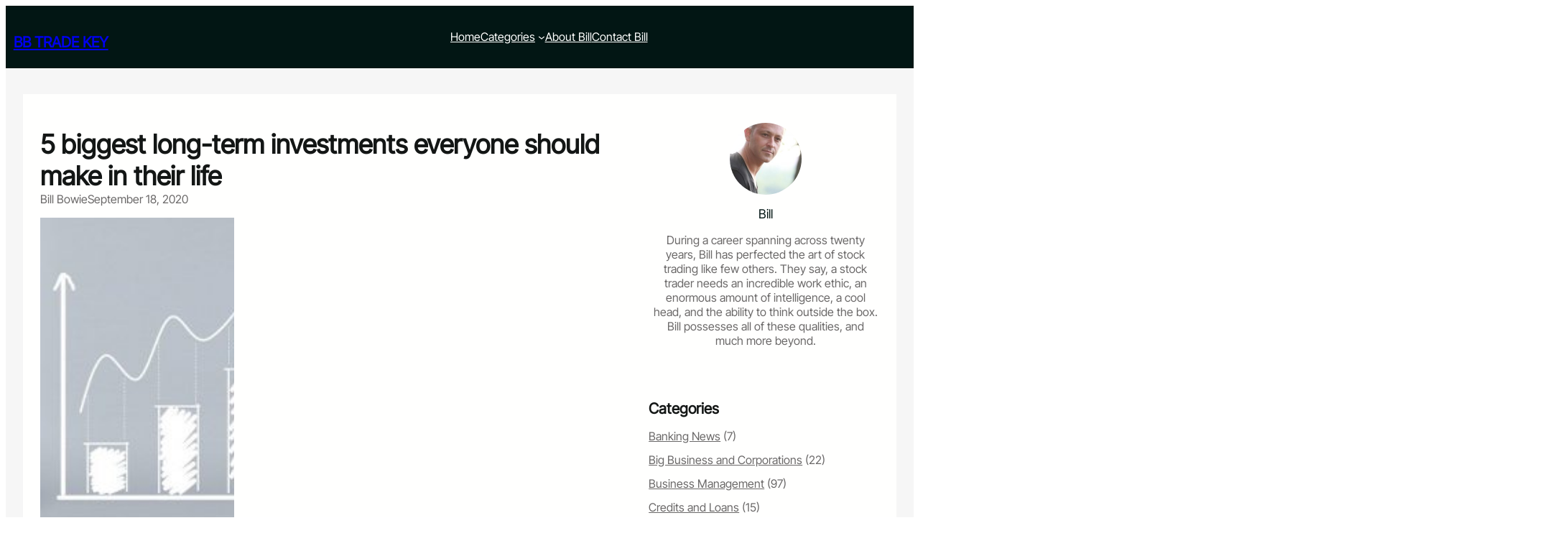

--- FILE ---
content_type: text/html; charset=UTF-8
request_url: https://bbtradekey.com/5-biggest-long-term-investments-everyone-should-make-in-their-life/
body_size: 19216
content:
<!DOCTYPE html>
<html lang="en-US">
<head>
	<meta charset="UTF-8" />
	<meta name="viewport" content="width=device-width, initial-scale=1" />
<meta name='robots' content='index, follow, max-image-preview:large, max-snippet:-1, max-video-preview:-1' />
	<style>img:is([sizes="auto" i], [sizes^="auto," i]) { contain-intrinsic-size: 3000px 1500px }</style>
	
	<!-- This site is optimized with the Yoast SEO plugin v26.8 - https://yoast.com/product/yoast-seo-wordpress/ -->
	<meta name="description" content="BB Trade Key Investing Tips" />
	<link rel="canonical" href="https://bbtradekey.com/5-biggest-long-term-investments-everyone-should-make-in-their-life/" />
	<meta property="og:locale" content="en_US" />
	<meta property="og:type" content="article" />
	<meta property="og:title" content="5 biggest long-term investments everyone should make in their life - BB Trade Key" />
	<meta property="og:description" content="BB Trade Key Investing Tips" />
	<meta property="og:url" content="https://bbtradekey.com/5-biggest-long-term-investments-everyone-should-make-in-their-life/" />
	<meta property="og:site_name" content="BB Trade Key" />
	<meta property="article:published_time" content="2020-09-18T14:01:18+00:00" />
	<meta property="article:modified_time" content="2020-09-18T14:01:19+00:00" />
	<meta property="og:image" content="https://bbtradekey.com/wp-content/uploads/2020/09/analytics-3265840_1280.jpg" />
	<meta property="og:image:width" content="1280" />
	<meta property="og:image:height" content="522" />
	<meta property="og:image:type" content="image/jpeg" />
	<meta name="author" content="Bill Bowie" />
	<meta name="twitter:card" content="summary_large_image" />
	<meta name="twitter:label1" content="Written by" />
	<meta name="twitter:data1" content="Bill Bowie" />
	<meta name="twitter:label2" content="Est. reading time" />
	<meta name="twitter:data2" content="5 minutes" />
	<script type="application/ld+json" class="yoast-schema-graph">{"@context":"https://schema.org","@graph":[{"@type":"Article","@id":"https://bbtradekey.com/5-biggest-long-term-investments-everyone-should-make-in-their-life/#article","isPartOf":{"@id":"https://bbtradekey.com/5-biggest-long-term-investments-everyone-should-make-in-their-life/"},"author":{"name":"Bill Bowie","@id":"https://bbtradekey.com/#/schema/person/713f1b1891ee797ea7cc2e2737820557"},"headline":"5 biggest long-term investments everyone should make in their life","datePublished":"2020-09-18T14:01:18+00:00","dateModified":"2020-09-18T14:01:19+00:00","mainEntityOfPage":{"@id":"https://bbtradekey.com/5-biggest-long-term-investments-everyone-should-make-in-their-life/"},"wordCount":1045,"image":{"@id":"https://bbtradekey.com/5-biggest-long-term-investments-everyone-should-make-in-their-life/#primaryimage"},"thumbnailUrl":"https://bbtradekey.com/wp-content/uploads/2020/09/analytics-3265840_1280.jpg","articleSection":["Investing Tips"],"inLanguage":"en-US"},{"@type":"WebPage","@id":"https://bbtradekey.com/5-biggest-long-term-investments-everyone-should-make-in-their-life/","url":"https://bbtradekey.com/5-biggest-long-term-investments-everyone-should-make-in-their-life/","name":"5 biggest long-term investments everyone should make in their life - BB Trade Key","isPartOf":{"@id":"https://bbtradekey.com/#website"},"primaryImageOfPage":{"@id":"https://bbtradekey.com/5-biggest-long-term-investments-everyone-should-make-in-their-life/#primaryimage"},"image":{"@id":"https://bbtradekey.com/5-biggest-long-term-investments-everyone-should-make-in-their-life/#primaryimage"},"thumbnailUrl":"https://bbtradekey.com/wp-content/uploads/2020/09/analytics-3265840_1280.jpg","datePublished":"2020-09-18T14:01:18+00:00","dateModified":"2020-09-18T14:01:19+00:00","author":{"@id":"https://bbtradekey.com/#/schema/person/713f1b1891ee797ea7cc2e2737820557"},"description":"BB Trade Key Investing Tips","breadcrumb":{"@id":"https://bbtradekey.com/5-biggest-long-term-investments-everyone-should-make-in-their-life/#breadcrumb"},"inLanguage":"en-US","potentialAction":[{"@type":"ReadAction","target":["https://bbtradekey.com/5-biggest-long-term-investments-everyone-should-make-in-their-life/"]}]},{"@type":"ImageObject","inLanguage":"en-US","@id":"https://bbtradekey.com/5-biggest-long-term-investments-everyone-should-make-in-their-life/#primaryimage","url":"https://bbtradekey.com/wp-content/uploads/2020/09/analytics-3265840_1280.jpg","contentUrl":"https://bbtradekey.com/wp-content/uploads/2020/09/analytics-3265840_1280.jpg","width":1280,"height":522},{"@type":"BreadcrumbList","@id":"https://bbtradekey.com/5-biggest-long-term-investments-everyone-should-make-in-their-life/#breadcrumb","itemListElement":[{"@type":"ListItem","position":1,"name":"Home","item":"https://bbtradekey.com/"},{"@type":"ListItem","position":2,"name":"5 biggest long-term investments everyone should make in their life"}]},{"@type":"WebSite","@id":"https://bbtradekey.com/#website","url":"https://bbtradekey.com/","name":"BB Trade Key","description":"Business Blog","potentialAction":[{"@type":"SearchAction","target":{"@type":"EntryPoint","urlTemplate":"https://bbtradekey.com/?s={search_term_string}"},"query-input":{"@type":"PropertyValueSpecification","valueRequired":true,"valueName":"search_term_string"}}],"inLanguage":"en-US"},{"@type":"Person","@id":"https://bbtradekey.com/#/schema/person/713f1b1891ee797ea7cc2e2737820557","name":"Bill Bowie","image":{"@type":"ImageObject","inLanguage":"en-US","@id":"https://bbtradekey.com/#/schema/person/image/","url":"https://secure.gravatar.com/avatar/af3757ce6d054dc8ed3e73568753811e?s=96&d=mm&r=g","contentUrl":"https://secure.gravatar.com/avatar/af3757ce6d054dc8ed3e73568753811e?s=96&d=mm&r=g","caption":"Bill Bowie"}}]}</script>
	<!-- / Yoast SEO plugin. -->


<title>5 biggest long-term investments everyone should make in their life - BB Trade Key</title>
<link rel='dns-prefetch' href='//ws.sharethis.com' />
<link rel='dns-prefetch' href='//secure.gravatar.com' />
<link rel='dns-prefetch' href='//stats.wp.com' />
<link rel='dns-prefetch' href='//v0.wordpress.com' />
<link rel="alternate" type="application/rss+xml" title="BB Trade Key &raquo; Feed" href="https://bbtradekey.com/feed/" />
<script>
window._wpemojiSettings = {"baseUrl":"https:\/\/s.w.org\/images\/core\/emoji\/15.0.3\/72x72\/","ext":".png","svgUrl":"https:\/\/s.w.org\/images\/core\/emoji\/15.0.3\/svg\/","svgExt":".svg","source":{"concatemoji":"https:\/\/bbtradekey.com\/wp-includes\/js\/wp-emoji-release.min.js?ver=df60df3bf4e20c74465aa1175c6368b4"}};
/*! This file is auto-generated */
!function(i,n){var o,s,e;function c(e){try{var t={supportTests:e,timestamp:(new Date).valueOf()};sessionStorage.setItem(o,JSON.stringify(t))}catch(e){}}function p(e,t,n){e.clearRect(0,0,e.canvas.width,e.canvas.height),e.fillText(t,0,0);var t=new Uint32Array(e.getImageData(0,0,e.canvas.width,e.canvas.height).data),r=(e.clearRect(0,0,e.canvas.width,e.canvas.height),e.fillText(n,0,0),new Uint32Array(e.getImageData(0,0,e.canvas.width,e.canvas.height).data));return t.every(function(e,t){return e===r[t]})}function u(e,t,n){switch(t){case"flag":return n(e,"\ud83c\udff3\ufe0f\u200d\u26a7\ufe0f","\ud83c\udff3\ufe0f\u200b\u26a7\ufe0f")?!1:!n(e,"\ud83c\uddfa\ud83c\uddf3","\ud83c\uddfa\u200b\ud83c\uddf3")&&!n(e,"\ud83c\udff4\udb40\udc67\udb40\udc62\udb40\udc65\udb40\udc6e\udb40\udc67\udb40\udc7f","\ud83c\udff4\u200b\udb40\udc67\u200b\udb40\udc62\u200b\udb40\udc65\u200b\udb40\udc6e\u200b\udb40\udc67\u200b\udb40\udc7f");case"emoji":return!n(e,"\ud83d\udc26\u200d\u2b1b","\ud83d\udc26\u200b\u2b1b")}return!1}function f(e,t,n){var r="undefined"!=typeof WorkerGlobalScope&&self instanceof WorkerGlobalScope?new OffscreenCanvas(300,150):i.createElement("canvas"),a=r.getContext("2d",{willReadFrequently:!0}),o=(a.textBaseline="top",a.font="600 32px Arial",{});return e.forEach(function(e){o[e]=t(a,e,n)}),o}function t(e){var t=i.createElement("script");t.src=e,t.defer=!0,i.head.appendChild(t)}"undefined"!=typeof Promise&&(o="wpEmojiSettingsSupports",s=["flag","emoji"],n.supports={everything:!0,everythingExceptFlag:!0},e=new Promise(function(e){i.addEventListener("DOMContentLoaded",e,{once:!0})}),new Promise(function(t){var n=function(){try{var e=JSON.parse(sessionStorage.getItem(o));if("object"==typeof e&&"number"==typeof e.timestamp&&(new Date).valueOf()<e.timestamp+604800&&"object"==typeof e.supportTests)return e.supportTests}catch(e){}return null}();if(!n){if("undefined"!=typeof Worker&&"undefined"!=typeof OffscreenCanvas&&"undefined"!=typeof URL&&URL.createObjectURL&&"undefined"!=typeof Blob)try{var e="postMessage("+f.toString()+"("+[JSON.stringify(s),u.toString(),p.toString()].join(",")+"));",r=new Blob([e],{type:"text/javascript"}),a=new Worker(URL.createObjectURL(r),{name:"wpTestEmojiSupports"});return void(a.onmessage=function(e){c(n=e.data),a.terminate(),t(n)})}catch(e){}c(n=f(s,u,p))}t(n)}).then(function(e){for(var t in e)n.supports[t]=e[t],n.supports.everything=n.supports.everything&&n.supports[t],"flag"!==t&&(n.supports.everythingExceptFlag=n.supports.everythingExceptFlag&&n.supports[t]);n.supports.everythingExceptFlag=n.supports.everythingExceptFlag&&!n.supports.flag,n.DOMReady=!1,n.readyCallback=function(){n.DOMReady=!0}}).then(function(){return e}).then(function(){var e;n.supports.everything||(n.readyCallback(),(e=n.source||{}).concatemoji?t(e.concatemoji):e.wpemoji&&e.twemoji&&(t(e.twemoji),t(e.wpemoji)))}))}((window,document),window._wpemojiSettings);
</script>

<style id='wp-block-site-logo-inline-css'>
.wp-block-site-logo{box-sizing:border-box;line-height:0}.wp-block-site-logo a{display:inline-block;line-height:0}.wp-block-site-logo.is-default-size img{height:auto;width:120px}.wp-block-site-logo img{height:auto;max-width:100%}.wp-block-site-logo a,.wp-block-site-logo img{border-radius:inherit}.wp-block-site-logo.aligncenter{margin-left:auto;margin-right:auto;text-align:center}:root :where(.wp-block-site-logo.is-style-rounded){border-radius:9999px}
</style>
<style id='wp-block-site-title-inline-css'>
.wp-block-site-title{box-sizing:border-box}.wp-block-site-title :where(a){color:inherit;font-family:inherit;font-size:inherit;font-style:inherit;font-weight:inherit;letter-spacing:inherit;line-height:inherit;text-decoration:inherit}
</style>
<style id='wp-block-group-inline-css'>
.wp-block-group{box-sizing:border-box}:where(.wp-block-group.wp-block-group-is-layout-constrained){position:relative}
</style>
<style id='wp-block-group-theme-inline-css'>
:where(.wp-block-group.has-background){padding:1.25em 2.375em}
</style>
<style id='wp-block-navigation-link-inline-css'>
.wp-block-navigation .wp-block-navigation-item__label{overflow-wrap:break-word}.wp-block-navigation .wp-block-navigation-item__description{display:none}.link-ui-tools{border-top:1px solid #f0f0f0;padding:8px}.link-ui-block-inserter{padding-top:8px}.link-ui-block-inserter__back{margin-left:8px;text-transform:uppercase}
</style>
<link rel='stylesheet' id='wp-block-navigation-css' href='https://bbtradekey.com/wp-includes/blocks/navigation/style.min.css?ver=df60df3bf4e20c74465aa1175c6368b4' media='all' />
<style id='wp-block-columns-inline-css'>
.wp-block-columns{align-items:normal!important;box-sizing:border-box;display:flex;flex-wrap:wrap!important}@media (min-width:782px){.wp-block-columns{flex-wrap:nowrap!important}}.wp-block-columns.are-vertically-aligned-top{align-items:flex-start}.wp-block-columns.are-vertically-aligned-center{align-items:center}.wp-block-columns.are-vertically-aligned-bottom{align-items:flex-end}@media (max-width:781px){.wp-block-columns:not(.is-not-stacked-on-mobile)>.wp-block-column{flex-basis:100%!important}}@media (min-width:782px){.wp-block-columns:not(.is-not-stacked-on-mobile)>.wp-block-column{flex-basis:0;flex-grow:1}.wp-block-columns:not(.is-not-stacked-on-mobile)>.wp-block-column[style*=flex-basis]{flex-grow:0}}.wp-block-columns.is-not-stacked-on-mobile{flex-wrap:nowrap!important}.wp-block-columns.is-not-stacked-on-mobile>.wp-block-column{flex-basis:0;flex-grow:1}.wp-block-columns.is-not-stacked-on-mobile>.wp-block-column[style*=flex-basis]{flex-grow:0}:where(.wp-block-columns){margin-bottom:1.75em}:where(.wp-block-columns.has-background){padding:1.25em 2.375em}.wp-block-column{flex-grow:1;min-width:0;overflow-wrap:break-word;word-break:break-word}.wp-block-column.is-vertically-aligned-top{align-self:flex-start}.wp-block-column.is-vertically-aligned-center{align-self:center}.wp-block-column.is-vertically-aligned-bottom{align-self:flex-end}.wp-block-column.is-vertically-aligned-stretch{align-self:stretch}.wp-block-column.is-vertically-aligned-bottom,.wp-block-column.is-vertically-aligned-center,.wp-block-column.is-vertically-aligned-top{width:100%}
</style>
<style id='wp-block-template-part-theme-inline-css'>
:root :where(.wp-block-template-part.has-background){margin-bottom:0;margin-top:0;padding:1.25em 2.375em}
</style>
<style id='wp-block-post-title-inline-css'>
.wp-block-post-title{box-sizing:border-box;word-break:break-word}.wp-block-post-title :where(a){display:inline-block;font-family:inherit;font-size:inherit;font-style:inherit;font-weight:inherit;letter-spacing:inherit;line-height:inherit;text-decoration:inherit}
</style>
<style id='wp-block-post-author-name-inline-css'>
.wp-block-post-author-name{box-sizing:border-box}
</style>
<style id='wp-block-post-date-inline-css'>
.wp-block-post-date{box-sizing:border-box}
</style>
<style id='wp-block-post-featured-image-inline-css'>
.wp-block-post-featured-image{margin-left:0;margin-right:0}.wp-block-post-featured-image a{display:block;height:100%}.wp-block-post-featured-image :where(img){box-sizing:border-box;height:auto;max-width:100%;vertical-align:bottom;width:100%}.wp-block-post-featured-image.alignfull img,.wp-block-post-featured-image.alignwide img{width:100%}.wp-block-post-featured-image .wp-block-post-featured-image__overlay.has-background-dim{background-color:#000;inset:0;position:absolute}.wp-block-post-featured-image{position:relative}.wp-block-post-featured-image .wp-block-post-featured-image__overlay.has-background-gradient{background-color:initial}.wp-block-post-featured-image .wp-block-post-featured-image__overlay.has-background-dim-0{opacity:0}.wp-block-post-featured-image .wp-block-post-featured-image__overlay.has-background-dim-10{opacity:.1}.wp-block-post-featured-image .wp-block-post-featured-image__overlay.has-background-dim-20{opacity:.2}.wp-block-post-featured-image .wp-block-post-featured-image__overlay.has-background-dim-30{opacity:.3}.wp-block-post-featured-image .wp-block-post-featured-image__overlay.has-background-dim-40{opacity:.4}.wp-block-post-featured-image .wp-block-post-featured-image__overlay.has-background-dim-50{opacity:.5}.wp-block-post-featured-image .wp-block-post-featured-image__overlay.has-background-dim-60{opacity:.6}.wp-block-post-featured-image .wp-block-post-featured-image__overlay.has-background-dim-70{opacity:.7}.wp-block-post-featured-image .wp-block-post-featured-image__overlay.has-background-dim-80{opacity:.8}.wp-block-post-featured-image .wp-block-post-featured-image__overlay.has-background-dim-90{opacity:.9}.wp-block-post-featured-image .wp-block-post-featured-image__overlay.has-background-dim-100{opacity:1}.wp-block-post-featured-image:where(.alignleft,.alignright){width:100%}
</style>
<style id='wp-block-paragraph-inline-css'>
.is-small-text{font-size:.875em}.is-regular-text{font-size:1em}.is-large-text{font-size:2.25em}.is-larger-text{font-size:3em}.has-drop-cap:not(:focus):first-letter{float:left;font-size:8.4em;font-style:normal;font-weight:100;line-height:.68;margin:.05em .1em 0 0;text-transform:uppercase}body.rtl .has-drop-cap:not(:focus):first-letter{float:none;margin-left:.1em}p.has-drop-cap.has-background{overflow:hidden}:root :where(p.has-background){padding:1.25em 2.375em}:where(p.has-text-color:not(.has-link-color)) a{color:inherit}p.has-text-align-left[style*="writing-mode:vertical-lr"],p.has-text-align-right[style*="writing-mode:vertical-rl"]{rotate:180deg}
</style>
<link rel='stylesheet' id='wp-block-image-css' href='https://bbtradekey.com/wp-includes/blocks/image/style.min.css?ver=df60df3bf4e20c74465aa1175c6368b4' media='all' />
<style id='wp-block-image-theme-inline-css'>
:root :where(.wp-block-image figcaption){color:#555;font-size:13px;text-align:center}.is-dark-theme :root :where(.wp-block-image figcaption){color:#ffffffa6}.wp-block-image{margin:0 0 1em}
</style>
<style id='wp-block-heading-inline-css'>
h1.has-background,h2.has-background,h3.has-background,h4.has-background,h5.has-background,h6.has-background{padding:1.25em 2.375em}h1.has-text-align-left[style*=writing-mode]:where([style*=vertical-lr]),h1.has-text-align-right[style*=writing-mode]:where([style*=vertical-rl]),h2.has-text-align-left[style*=writing-mode]:where([style*=vertical-lr]),h2.has-text-align-right[style*=writing-mode]:where([style*=vertical-rl]),h3.has-text-align-left[style*=writing-mode]:where([style*=vertical-lr]),h3.has-text-align-right[style*=writing-mode]:where([style*=vertical-rl]),h4.has-text-align-left[style*=writing-mode]:where([style*=vertical-lr]),h4.has-text-align-right[style*=writing-mode]:where([style*=vertical-rl]),h5.has-text-align-left[style*=writing-mode]:where([style*=vertical-lr]),h5.has-text-align-right[style*=writing-mode]:where([style*=vertical-rl]),h6.has-text-align-left[style*=writing-mode]:where([style*=vertical-lr]),h6.has-text-align-right[style*=writing-mode]:where([style*=vertical-rl]){rotate:180deg}
</style>
<style id='wp-block-post-content-inline-css'>
.wp-block-post-content{display:flow-root}
</style>
<style id='wp-block-post-navigation-link-inline-css'>
.wp-block-post-navigation-link .wp-block-post-navigation-link__arrow-previous{display:inline-block;margin-right:1ch}.wp-block-post-navigation-link .wp-block-post-navigation-link__arrow-previous:not(.is-arrow-chevron){transform:scaleX(1)}.wp-block-post-navigation-link .wp-block-post-navigation-link__arrow-next{display:inline-block;margin-left:1ch}.wp-block-post-navigation-link .wp-block-post-navigation-link__arrow-next:not(.is-arrow-chevron){transform:scaleX(1)}.wp-block-post-navigation-link.has-text-align-left[style*="writing-mode: vertical-lr"],.wp-block-post-navigation-link.has-text-align-right[style*="writing-mode: vertical-rl"]{rotate:180deg}
</style>
<style id='wp-block-avatar-inline-css'>
.wp-block-avatar{line-height:0}.wp-block-avatar,.wp-block-avatar img{box-sizing:border-box}.wp-block-avatar.aligncenter{text-align:center}
</style>
<style id='wp-block-post-author-biography-inline-css'>
.wp-block-post-author-biography{box-sizing:border-box}
</style>
<style id='wp-block-comments-inline-css'>
.wp-block-post-comments{box-sizing:border-box}.wp-block-post-comments .alignleft{float:left}.wp-block-post-comments .alignright{float:right}.wp-block-post-comments .navigation:after{clear:both;content:"";display:table}.wp-block-post-comments .commentlist{clear:both;list-style:none;margin:0;padding:0}.wp-block-post-comments .commentlist .comment{min-height:2.25em;padding-left:3.25em}.wp-block-post-comments .commentlist .comment p{font-size:1em;line-height:1.8;margin:1em 0}.wp-block-post-comments .commentlist .children{list-style:none;margin:0;padding:0}.wp-block-post-comments .comment-author{line-height:1.5}.wp-block-post-comments .comment-author .avatar{border-radius:1.5em;display:block;float:left;height:2.5em;margin-right:.75em;margin-top:.5em;width:2.5em}.wp-block-post-comments .comment-author cite{font-style:normal}.wp-block-post-comments .comment-meta{font-size:.875em;line-height:1.5}.wp-block-post-comments .comment-meta b{font-weight:400}.wp-block-post-comments .comment-meta .comment-awaiting-moderation{display:block;margin-bottom:1em;margin-top:1em}.wp-block-post-comments .comment-body .commentmetadata{font-size:.875em}.wp-block-post-comments .comment-form-author label,.wp-block-post-comments .comment-form-comment label,.wp-block-post-comments .comment-form-email label,.wp-block-post-comments .comment-form-url label{display:block;margin-bottom:.25em}.wp-block-post-comments .comment-form input:not([type=submit]):not([type=checkbox]),.wp-block-post-comments .comment-form textarea{box-sizing:border-box;display:block;width:100%}.wp-block-post-comments .comment-form-cookies-consent{display:flex;gap:.25em}.wp-block-post-comments .comment-form-cookies-consent #wp-comment-cookies-consent{margin-top:.35em}.wp-block-post-comments .comment-reply-title{margin-bottom:0}.wp-block-post-comments .comment-reply-title :where(small){font-size:var(--wp--preset--font-size--medium,smaller);margin-left:.5em}.wp-block-post-comments .reply{font-size:.875em;margin-bottom:1.4em}.wp-block-post-comments input:not([type=submit]),.wp-block-post-comments textarea{border:1px solid #949494;font-family:inherit;font-size:1em}.wp-block-post-comments input:not([type=submit]):not([type=checkbox]),.wp-block-post-comments textarea{padding:calc(.667em + 2px)}:where(.wp-block-post-comments input[type=submit]){border:none}
</style>
<style id='wp-block-categories-inline-css'>
.wp-block-categories{box-sizing:border-box}.wp-block-categories.alignleft{margin-right:2em}.wp-block-categories.alignright{margin-left:2em}.wp-block-categories.wp-block-categories-dropdown.aligncenter{text-align:center}.wp-block-categories .wp-block-categories__label{display:block;width:100%}
</style>
<style id='wp-block-post-template-inline-css'>
.wp-block-post-template{list-style:none;margin-bottom:0;margin-top:0;max-width:100%;padding:0}.wp-block-post-template.is-flex-container{display:flex;flex-direction:row;flex-wrap:wrap;gap:1.25em}.wp-block-post-template.is-flex-container>li{margin:0;width:100%}@media (min-width:600px){.wp-block-post-template.is-flex-container.is-flex-container.columns-2>li{width:calc(50% - .625em)}.wp-block-post-template.is-flex-container.is-flex-container.columns-3>li{width:calc(33.33333% - .83333em)}.wp-block-post-template.is-flex-container.is-flex-container.columns-4>li{width:calc(25% - .9375em)}.wp-block-post-template.is-flex-container.is-flex-container.columns-5>li{width:calc(20% - 1em)}.wp-block-post-template.is-flex-container.is-flex-container.columns-6>li{width:calc(16.66667% - 1.04167em)}}@media (max-width:600px){.wp-block-post-template-is-layout-grid.wp-block-post-template-is-layout-grid.wp-block-post-template-is-layout-grid.wp-block-post-template-is-layout-grid{grid-template-columns:1fr}}.wp-block-post-template-is-layout-constrained>li>.alignright,.wp-block-post-template-is-layout-flow>li>.alignright{float:right;margin-inline-end:0;margin-inline-start:2em}.wp-block-post-template-is-layout-constrained>li>.alignleft,.wp-block-post-template-is-layout-flow>li>.alignleft{float:left;margin-inline-end:2em;margin-inline-start:0}.wp-block-post-template-is-layout-constrained>li>.aligncenter,.wp-block-post-template-is-layout-flow>li>.aligncenter{margin-inline-end:auto;margin-inline-start:auto}
</style>
<style id='wp-block-tag-cloud-inline-css'>
.wp-block-tag-cloud{box-sizing:border-box}.wp-block-tag-cloud.aligncenter{justify-content:center;text-align:center}.wp-block-tag-cloud.alignfull{padding-left:1em;padding-right:1em}.wp-block-tag-cloud a{display:inline-block;margin-right:5px}.wp-block-tag-cloud span{display:inline-block;margin-left:5px;text-decoration:none}:root :where(.wp-block-tag-cloud.is-style-outline){display:flex;flex-wrap:wrap;gap:1ch}:root :where(.wp-block-tag-cloud.is-style-outline a){border:1px solid;font-size:unset!important;margin-right:0;padding:1ch 2ch;text-decoration:none!important}
</style>
<style id='wp-emoji-styles-inline-css'>

	img.wp-smiley, img.emoji {
		display: inline !important;
		border: none !important;
		box-shadow: none !important;
		height: 1em !important;
		width: 1em !important;
		margin: 0 0.07em !important;
		vertical-align: -0.1em !important;
		background: none !important;
		padding: 0 !important;
	}
</style>
<style id='wp-block-library-inline-css'>
:root{--wp-admin-theme-color:#007cba;--wp-admin-theme-color--rgb:0,124,186;--wp-admin-theme-color-darker-10:#006ba1;--wp-admin-theme-color-darker-10--rgb:0,107,161;--wp-admin-theme-color-darker-20:#005a87;--wp-admin-theme-color-darker-20--rgb:0,90,135;--wp-admin-border-width-focus:2px;--wp-block-synced-color:#7a00df;--wp-block-synced-color--rgb:122,0,223;--wp-bound-block-color:var(--wp-block-synced-color)}@media (min-resolution:192dpi){:root{--wp-admin-border-width-focus:1.5px}}.wp-element-button{cursor:pointer}:root{--wp--preset--font-size--normal:16px;--wp--preset--font-size--huge:42px}:root .has-very-light-gray-background-color{background-color:#eee}:root .has-very-dark-gray-background-color{background-color:#313131}:root .has-very-light-gray-color{color:#eee}:root .has-very-dark-gray-color{color:#313131}:root .has-vivid-green-cyan-to-vivid-cyan-blue-gradient-background{background:linear-gradient(135deg,#00d084,#0693e3)}:root .has-purple-crush-gradient-background{background:linear-gradient(135deg,#34e2e4,#4721fb 50%,#ab1dfe)}:root .has-hazy-dawn-gradient-background{background:linear-gradient(135deg,#faaca8,#dad0ec)}:root .has-subdued-olive-gradient-background{background:linear-gradient(135deg,#fafae1,#67a671)}:root .has-atomic-cream-gradient-background{background:linear-gradient(135deg,#fdd79a,#004a59)}:root .has-nightshade-gradient-background{background:linear-gradient(135deg,#330968,#31cdcf)}:root .has-midnight-gradient-background{background:linear-gradient(135deg,#020381,#2874fc)}.has-regular-font-size{font-size:1em}.has-larger-font-size{font-size:2.625em}.has-normal-font-size{font-size:var(--wp--preset--font-size--normal)}.has-huge-font-size{font-size:var(--wp--preset--font-size--huge)}.has-text-align-center{text-align:center}.has-text-align-left{text-align:left}.has-text-align-right{text-align:right}#end-resizable-editor-section{display:none}.aligncenter{clear:both}.items-justified-left{justify-content:flex-start}.items-justified-center{justify-content:center}.items-justified-right{justify-content:flex-end}.items-justified-space-between{justify-content:space-between}.screen-reader-text{border:0;clip:rect(1px,1px,1px,1px);clip-path:inset(50%);height:1px;margin:-1px;overflow:hidden;padding:0;position:absolute;width:1px;word-wrap:normal!important}.screen-reader-text:focus{background-color:#ddd;clip:auto!important;clip-path:none;color:#444;display:block;font-size:1em;height:auto;left:5px;line-height:normal;padding:15px 23px 14px;text-decoration:none;top:5px;width:auto;z-index:100000}html :where(.has-border-color){border-style:solid}html :where([style*=border-top-color]){border-top-style:solid}html :where([style*=border-right-color]){border-right-style:solid}html :where([style*=border-bottom-color]){border-bottom-style:solid}html :where([style*=border-left-color]){border-left-style:solid}html :where([style*=border-width]){border-style:solid}html :where([style*=border-top-width]){border-top-style:solid}html :where([style*=border-right-width]){border-right-style:solid}html :where([style*=border-bottom-width]){border-bottom-style:solid}html :where([style*=border-left-width]){border-left-style:solid}html :where(img[class*=wp-image-]){height:auto;max-width:100%}:where(figure){margin:0 0 1em}html :where(.is-position-sticky){--wp-admin--admin-bar--position-offset:var(--wp-admin--admin-bar--height,0px)}@media screen and (max-width:600px){html :where(.is-position-sticky){--wp-admin--admin-bar--position-offset:0px}}
</style>
<link rel='stylesheet' id='rumblepress-blocks-style-css' href='https://bbtradekey.com/wp-content/themes/rumblepress/assets/css/blocks.css?ver=df60df3bf4e20c74465aa1175c6368b4' media='all' />
<style id='global-styles-inline-css'>
:root{--wp--preset--aspect-ratio--square: 1;--wp--preset--aspect-ratio--4-3: 4/3;--wp--preset--aspect-ratio--3-4: 3/4;--wp--preset--aspect-ratio--3-2: 3/2;--wp--preset--aspect-ratio--2-3: 2/3;--wp--preset--aspect-ratio--16-9: 16/9;--wp--preset--aspect-ratio--9-16: 9/16;--wp--preset--color--black: #000000;--wp--preset--color--cyan-bluish-gray: #abb8c3;--wp--preset--color--white: #ffffff;--wp--preset--color--pale-pink: #f78da7;--wp--preset--color--vivid-red: #cf2e2e;--wp--preset--color--luminous-vivid-orange: #ff6900;--wp--preset--color--luminous-vivid-amber: #fcb900;--wp--preset--color--light-green-cyan: #7bdcb5;--wp--preset--color--vivid-green-cyan: #00d084;--wp--preset--color--pale-cyan-blue: #8ed1fc;--wp--preset--color--vivid-cyan-blue: #0693e3;--wp--preset--color--vivid-purple: #9b51e0;--wp--preset--color--primary: #70C1A8;--wp--preset--color--secondary: #DC859F;--wp--preset--color--background: #ffffff;--wp--preset--color--background-alt: #f6f6f6;--wp--preset--color--dark-color: #021614;--wp--preset--color--meta-color: #999696;--wp--preset--color--foreground: #6A6868;--wp--preset--color--foreground-alt: #BFC0C0;--wp--preset--color--light-color: #fffffe;--wp--preset--color--heading-color: #131615;--wp--preset--color--border-color: #E5E5E5;--wp--preset--color--transparent: #ffffff00;--wp--preset--gradient--vivid-cyan-blue-to-vivid-purple: linear-gradient(135deg,rgba(6,147,227,1) 0%,rgb(155,81,224) 100%);--wp--preset--gradient--light-green-cyan-to-vivid-green-cyan: linear-gradient(135deg,rgb(122,220,180) 0%,rgb(0,208,130) 100%);--wp--preset--gradient--luminous-vivid-amber-to-luminous-vivid-orange: linear-gradient(135deg,rgba(252,185,0,1) 0%,rgba(255,105,0,1) 100%);--wp--preset--gradient--luminous-vivid-orange-to-vivid-red: linear-gradient(135deg,rgba(255,105,0,1) 0%,rgb(207,46,46) 100%);--wp--preset--gradient--very-light-gray-to-cyan-bluish-gray: linear-gradient(135deg,rgb(238,238,238) 0%,rgb(169,184,195) 100%);--wp--preset--gradient--cool-to-warm-spectrum: linear-gradient(135deg,rgb(74,234,220) 0%,rgb(151,120,209) 20%,rgb(207,42,186) 40%,rgb(238,44,130) 60%,rgb(251,105,98) 80%,rgb(254,248,76) 100%);--wp--preset--gradient--blush-light-purple: linear-gradient(135deg,rgb(255,206,236) 0%,rgb(152,150,240) 100%);--wp--preset--gradient--blush-bordeaux: linear-gradient(135deg,rgb(254,205,165) 0%,rgb(254,45,45) 50%,rgb(107,0,62) 100%);--wp--preset--gradient--luminous-dusk: linear-gradient(135deg,rgb(255,203,112) 0%,rgb(199,81,192) 50%,rgb(65,88,208) 100%);--wp--preset--gradient--pale-ocean: linear-gradient(135deg,rgb(255,245,203) 0%,rgb(182,227,212) 50%,rgb(51,167,181) 100%);--wp--preset--gradient--electric-grass: linear-gradient(135deg,rgb(202,248,128) 0%,rgb(113,206,126) 100%);--wp--preset--gradient--midnight: linear-gradient(135deg,rgb(2,3,129) 0%,rgb(40,116,252) 100%);--wp--preset--gradient--primary-gradient: linear-gradient(180deg, rgba(0,0,0,0.5) 10%, var(--wp--preset--color--primary) 100% );--wp--preset--gradient--dark-gradient: linear-gradient(180deg, rgba(0, 0, 0, 0.00) 24%, rgba(0, 0, 0, 1) 100%);--wp--preset--gradient--dark-gradient-two: linear-gradient(180deg,rgba(0,0,0,0.22) 24%,rgb(0,0,0) 100%);--wp--preset--font-size--small: 14px;--wp--preset--font-size--medium: clamp(14px, 0.875rem + ((1vw - 3.2px) * 0.366), 20px);--wp--preset--font-size--large: clamp(21.027px, 1.314rem + ((1vw - 3.2px) * 0.791), 34px);--wp--preset--font-size--x-large: clamp(25.984px, 1.624rem + ((1vw - 3.2px) * 1.099), 44px);--wp--preset--font-size--x-small: 10px;--wp--preset--font-size--normal: clamp(14px, 0.875rem + ((1vw - 3.2px) * 0.122), 16px);--wp--preset--font-size--big: clamp(17.905px, 1.119rem + ((1vw - 3.2px) * 0.616), 28px);--wp--preset--font-size--xx-large: clamp(30.693px, 1.918rem + ((1vw - 3.2px) * 1.421), 54px);--wp--preset--font-size--xxx-large: clamp(35.2px, 2.2rem + ((1vw - 3.2px) * 1.756), 64px);--wp--preset--font-family--inter: "Inter", sans-serif;--wp--preset--font-family--inter-tight: "Inter Tight", sans-serif;--wp--preset--font-family--playfair-display: "Playfair Display", sans-serif;--wp--preset--font-family--outfit: "Outfit", sans-serif;--wp--preset--font-family--oswald: "Oswald", sans-serif;--wp--preset--font-family--public-sans: "Public Sans", sans-serif;--wp--preset--font-family--quicksand: "Quicksand", sans-serif;--wp--preset--font-family--pt-serif: "PT Serif", sans-serif;--wp--preset--spacing--20: 0.44rem;--wp--preset--spacing--30: 0.67rem;--wp--preset--spacing--40: 1rem;--wp--preset--spacing--50: 1.5rem;--wp--preset--spacing--60: 2.25rem;--wp--preset--spacing--70: 3.38rem;--wp--preset--spacing--80: 5.06rem;--wp--preset--shadow--natural: 6px 6px 9px rgba(0, 0, 0, 0.2);--wp--preset--shadow--deep: 12px 12px 50px rgba(0, 0, 0, 0.4);--wp--preset--shadow--sharp: 6px 6px 0px rgba(0, 0, 0, 0.2);--wp--preset--shadow--outlined: 6px 6px 0px -3px rgba(255, 255, 255, 1), 6px 6px rgba(0, 0, 0, 1);--wp--preset--shadow--crisp: 6px 6px 0px rgba(0, 0, 0, 1);--wp--custom--typography--line-height--tiny: 1.15;--wp--custom--typography--line-height--small: 1.2;--wp--custom--typography--line-height--medium: 1.4;--wp--custom--typography--line-height--normal: 1.6;}:root { --wp--style--global--content-size: 980px;--wp--style--global--wide-size: 1960; }:where(body) { margin: 0; }.wp-site-blocks > .alignleft { float: left; margin-right: 2em; }.wp-site-blocks > .alignright { float: right; margin-left: 2em; }.wp-site-blocks > .aligncenter { justify-content: center; margin-left: auto; margin-right: auto; }:where(.wp-site-blocks) > * { margin-block-start: 24px; margin-block-end: 0; }:where(.wp-site-blocks) > :first-child { margin-block-start: 0; }:where(.wp-site-blocks) > :last-child { margin-block-end: 0; }:root { --wp--style--block-gap: 24px; }:root :where(.is-layout-flow) > :first-child{margin-block-start: 0;}:root :where(.is-layout-flow) > :last-child{margin-block-end: 0;}:root :where(.is-layout-flow) > *{margin-block-start: 24px;margin-block-end: 0;}:root :where(.is-layout-constrained) > :first-child{margin-block-start: 0;}:root :where(.is-layout-constrained) > :last-child{margin-block-end: 0;}:root :where(.is-layout-constrained) > *{margin-block-start: 24px;margin-block-end: 0;}:root :where(.is-layout-flex){gap: 24px;}:root :where(.is-layout-grid){gap: 24px;}.is-layout-flow > .alignleft{float: left;margin-inline-start: 0;margin-inline-end: 2em;}.is-layout-flow > .alignright{float: right;margin-inline-start: 2em;margin-inline-end: 0;}.is-layout-flow > .aligncenter{margin-left: auto !important;margin-right: auto !important;}.is-layout-constrained > .alignleft{float: left;margin-inline-start: 0;margin-inline-end: 2em;}.is-layout-constrained > .alignright{float: right;margin-inline-start: 2em;margin-inline-end: 0;}.is-layout-constrained > .aligncenter{margin-left: auto !important;margin-right: auto !important;}.is-layout-constrained > :where(:not(.alignleft):not(.alignright):not(.alignfull)){max-width: var(--wp--style--global--content-size);margin-left: auto !important;margin-right: auto !important;}.is-layout-constrained > .alignwide{max-width: var(--wp--style--global--wide-size);}body .is-layout-flex{display: flex;}.is-layout-flex{flex-wrap: wrap;align-items: center;}.is-layout-flex > :is(*, div){margin: 0;}body .is-layout-grid{display: grid;}.is-layout-grid > :is(*, div){margin: 0;}body{background-color: var(--wp--preset--color--background);color: var(--wp--preset--color--foreground);font-family: var(--wp--preset--font-family--inter-tight);font-size: var(--wp-preset--font-size--normal);font-weight: 300;padding-top: 0px;padding-right: 0px;padding-bottom: 0px;padding-left: 0px;}a:where(:not(.wp-element-button)){color: var(--wp--preset--color--primary);text-decoration: none;}:root :where(a:where(:not(.wp-element-button)):hover){color: var(--wp--preset--color--secondary);}h1, h2, h3, h4, h5, h6{background-color: var(--wp--preset--color--transparent);color: var(--wp--preset--color--dark-color);font-family: var(--wp--preset--font-family--inter-tight);font-style: normal;font-weight: 600;}h1{font-size: var(--wp--preset--font-size--xx-large);font-weight: 600;margin-bottom: var(--wp--preset--spacing--small);}h2{font-size: var(--wp--preset--font-size--large);font-weight: 600;margin-top: var(--wp--preset--spacing--medium);margin-bottom: var(--wp--preset--spacing--x-small);}h3{font-size: var(--wp--preset--font-size--big);font-weight: 500;margin-top: var(--wp--preset--spacing--medium);margin-bottom: var(--wp--preset--spacing--x-small);}h4{font-size: var(--wp--preset--font-size--medium);font-weight: 500;margin-top: var(--wp--preset--spacing--small);margin-bottom: var(--wp--preset--spacing--xx-small);}h5{font-size: var(--wp--preset--font-size--small);font-weight: 500;margin-top: var(--wp--preset--spacing--small);margin-bottom: var(--wp--preset--spacing--xx-small);}h6{font-size: var(--wp--preset--font-size--x-small);margin-top: var(--wp--preset--spacing--x-small);margin-bottom: var(--wp--preset--spacing--xx-small);}:root :where(.wp-element-button, .wp-block-button__link){background-color: var(--wp--preset--color--primary);border-radius: 0.375em;border-color: var(--wp--preset--color--tertiary);border-width: 0;color: var(--wp--preset--color--primary);font-family: inherit;font-size: var(--wp--preset--font-size--small);font-weight: var(--wp--preset--font-weight--bold);line-height: var(--wp--preset--line-height--initial);padding: calc(0.667em + 2px) calc(1.333em + 2px);text-decoration: none;}:root :where(.wp-element-button:hover, .wp-block-button__link:hover){background-color: var(--wp--preset--color--secondary);}.has-black-color{color: var(--wp--preset--color--black) !important;}.has-cyan-bluish-gray-color{color: var(--wp--preset--color--cyan-bluish-gray) !important;}.has-white-color{color: var(--wp--preset--color--white) !important;}.has-pale-pink-color{color: var(--wp--preset--color--pale-pink) !important;}.has-vivid-red-color{color: var(--wp--preset--color--vivid-red) !important;}.has-luminous-vivid-orange-color{color: var(--wp--preset--color--luminous-vivid-orange) !important;}.has-luminous-vivid-amber-color{color: var(--wp--preset--color--luminous-vivid-amber) !important;}.has-light-green-cyan-color{color: var(--wp--preset--color--light-green-cyan) !important;}.has-vivid-green-cyan-color{color: var(--wp--preset--color--vivid-green-cyan) !important;}.has-pale-cyan-blue-color{color: var(--wp--preset--color--pale-cyan-blue) !important;}.has-vivid-cyan-blue-color{color: var(--wp--preset--color--vivid-cyan-blue) !important;}.has-vivid-purple-color{color: var(--wp--preset--color--vivid-purple) !important;}.has-primary-color{color: var(--wp--preset--color--primary) !important;}.has-secondary-color{color: var(--wp--preset--color--secondary) !important;}.has-background-color{color: var(--wp--preset--color--background) !important;}.has-background-alt-color{color: var(--wp--preset--color--background-alt) !important;}.has-dark-color-color{color: var(--wp--preset--color--dark-color) !important;}.has-meta-color-color{color: var(--wp--preset--color--meta-color) !important;}.has-foreground-color{color: var(--wp--preset--color--foreground) !important;}.has-foreground-alt-color{color: var(--wp--preset--color--foreground-alt) !important;}.has-light-color-color{color: var(--wp--preset--color--light-color) !important;}.has-heading-color-color{color: var(--wp--preset--color--heading-color) !important;}.has-border-color-color{color: var(--wp--preset--color--border-color) !important;}.has-transparent-color{color: var(--wp--preset--color--transparent) !important;}.has-black-background-color{background-color: var(--wp--preset--color--black) !important;}.has-cyan-bluish-gray-background-color{background-color: var(--wp--preset--color--cyan-bluish-gray) !important;}.has-white-background-color{background-color: var(--wp--preset--color--white) !important;}.has-pale-pink-background-color{background-color: var(--wp--preset--color--pale-pink) !important;}.has-vivid-red-background-color{background-color: var(--wp--preset--color--vivid-red) !important;}.has-luminous-vivid-orange-background-color{background-color: var(--wp--preset--color--luminous-vivid-orange) !important;}.has-luminous-vivid-amber-background-color{background-color: var(--wp--preset--color--luminous-vivid-amber) !important;}.has-light-green-cyan-background-color{background-color: var(--wp--preset--color--light-green-cyan) !important;}.has-vivid-green-cyan-background-color{background-color: var(--wp--preset--color--vivid-green-cyan) !important;}.has-pale-cyan-blue-background-color{background-color: var(--wp--preset--color--pale-cyan-blue) !important;}.has-vivid-cyan-blue-background-color{background-color: var(--wp--preset--color--vivid-cyan-blue) !important;}.has-vivid-purple-background-color{background-color: var(--wp--preset--color--vivid-purple) !important;}.has-primary-background-color{background-color: var(--wp--preset--color--primary) !important;}.has-secondary-background-color{background-color: var(--wp--preset--color--secondary) !important;}.has-background-background-color{background-color: var(--wp--preset--color--background) !important;}.has-background-alt-background-color{background-color: var(--wp--preset--color--background-alt) !important;}.has-dark-color-background-color{background-color: var(--wp--preset--color--dark-color) !important;}.has-meta-color-background-color{background-color: var(--wp--preset--color--meta-color) !important;}.has-foreground-background-color{background-color: var(--wp--preset--color--foreground) !important;}.has-foreground-alt-background-color{background-color: var(--wp--preset--color--foreground-alt) !important;}.has-light-color-background-color{background-color: var(--wp--preset--color--light-color) !important;}.has-heading-color-background-color{background-color: var(--wp--preset--color--heading-color) !important;}.has-border-color-background-color{background-color: var(--wp--preset--color--border-color) !important;}.has-transparent-background-color{background-color: var(--wp--preset--color--transparent) !important;}.has-black-border-color{border-color: var(--wp--preset--color--black) !important;}.has-cyan-bluish-gray-border-color{border-color: var(--wp--preset--color--cyan-bluish-gray) !important;}.has-white-border-color{border-color: var(--wp--preset--color--white) !important;}.has-pale-pink-border-color{border-color: var(--wp--preset--color--pale-pink) !important;}.has-vivid-red-border-color{border-color: var(--wp--preset--color--vivid-red) !important;}.has-luminous-vivid-orange-border-color{border-color: var(--wp--preset--color--luminous-vivid-orange) !important;}.has-luminous-vivid-amber-border-color{border-color: var(--wp--preset--color--luminous-vivid-amber) !important;}.has-light-green-cyan-border-color{border-color: var(--wp--preset--color--light-green-cyan) !important;}.has-vivid-green-cyan-border-color{border-color: var(--wp--preset--color--vivid-green-cyan) !important;}.has-pale-cyan-blue-border-color{border-color: var(--wp--preset--color--pale-cyan-blue) !important;}.has-vivid-cyan-blue-border-color{border-color: var(--wp--preset--color--vivid-cyan-blue) !important;}.has-vivid-purple-border-color{border-color: var(--wp--preset--color--vivid-purple) !important;}.has-primary-border-color{border-color: var(--wp--preset--color--primary) !important;}.has-secondary-border-color{border-color: var(--wp--preset--color--secondary) !important;}.has-background-border-color{border-color: var(--wp--preset--color--background) !important;}.has-background-alt-border-color{border-color: var(--wp--preset--color--background-alt) !important;}.has-dark-color-border-color{border-color: var(--wp--preset--color--dark-color) !important;}.has-meta-color-border-color{border-color: var(--wp--preset--color--meta-color) !important;}.has-foreground-border-color{border-color: var(--wp--preset--color--foreground) !important;}.has-foreground-alt-border-color{border-color: var(--wp--preset--color--foreground-alt) !important;}.has-light-color-border-color{border-color: var(--wp--preset--color--light-color) !important;}.has-heading-color-border-color{border-color: var(--wp--preset--color--heading-color) !important;}.has-border-color-border-color{border-color: var(--wp--preset--color--border-color) !important;}.has-transparent-border-color{border-color: var(--wp--preset--color--transparent) !important;}.has-vivid-cyan-blue-to-vivid-purple-gradient-background{background: var(--wp--preset--gradient--vivid-cyan-blue-to-vivid-purple) !important;}.has-light-green-cyan-to-vivid-green-cyan-gradient-background{background: var(--wp--preset--gradient--light-green-cyan-to-vivid-green-cyan) !important;}.has-luminous-vivid-amber-to-luminous-vivid-orange-gradient-background{background: var(--wp--preset--gradient--luminous-vivid-amber-to-luminous-vivid-orange) !important;}.has-luminous-vivid-orange-to-vivid-red-gradient-background{background: var(--wp--preset--gradient--luminous-vivid-orange-to-vivid-red) !important;}.has-very-light-gray-to-cyan-bluish-gray-gradient-background{background: var(--wp--preset--gradient--very-light-gray-to-cyan-bluish-gray) !important;}.has-cool-to-warm-spectrum-gradient-background{background: var(--wp--preset--gradient--cool-to-warm-spectrum) !important;}.has-blush-light-purple-gradient-background{background: var(--wp--preset--gradient--blush-light-purple) !important;}.has-blush-bordeaux-gradient-background{background: var(--wp--preset--gradient--blush-bordeaux) !important;}.has-luminous-dusk-gradient-background{background: var(--wp--preset--gradient--luminous-dusk) !important;}.has-pale-ocean-gradient-background{background: var(--wp--preset--gradient--pale-ocean) !important;}.has-electric-grass-gradient-background{background: var(--wp--preset--gradient--electric-grass) !important;}.has-midnight-gradient-background{background: var(--wp--preset--gradient--midnight) !important;}.has-primary-gradient-gradient-background{background: var(--wp--preset--gradient--primary-gradient) !important;}.has-dark-gradient-gradient-background{background: var(--wp--preset--gradient--dark-gradient) !important;}.has-dark-gradient-two-gradient-background{background: var(--wp--preset--gradient--dark-gradient-two) !important;}.has-small-font-size{font-size: var(--wp--preset--font-size--small) !important;}.has-medium-font-size{font-size: var(--wp--preset--font-size--medium) !important;}.has-large-font-size{font-size: var(--wp--preset--font-size--large) !important;}.has-x-large-font-size{font-size: var(--wp--preset--font-size--x-large) !important;}.has-x-small-font-size{font-size: var(--wp--preset--font-size--x-small) !important;}.has-normal-font-size{font-size: var(--wp--preset--font-size--normal) !important;}.has-big-font-size{font-size: var(--wp--preset--font-size--big) !important;}.has-xx-large-font-size{font-size: var(--wp--preset--font-size--xx-large) !important;}.has-xxx-large-font-size{font-size: var(--wp--preset--font-size--xxx-large) !important;}.has-inter-font-family{font-family: var(--wp--preset--font-family--inter) !important;}.has-inter-tight-font-family{font-family: var(--wp--preset--font-family--inter-tight) !important;}.has-playfair-display-font-family{font-family: var(--wp--preset--font-family--playfair-display) !important;}.has-outfit-font-family{font-family: var(--wp--preset--font-family--outfit) !important;}.has-oswald-font-family{font-family: var(--wp--preset--font-family--oswald) !important;}.has-public-sans-font-family{font-family: var(--wp--preset--font-family--public-sans) !important;}.has-quicksand-font-family{font-family: var(--wp--preset--font-family--quicksand) !important;}.has-pt-serif-font-family{font-family: var(--wp--preset--font-family--pt-serif) !important;}
:root :where(.wp-block-post-date){color: var(--wp--preset--color--meta-color);font-size: var(--wp--preset--font-size--small);}
:root :where(.wp-block-post-author-name){color: var(--wp--preset--color--meta-color);font-size: var(--wp--preset--font-size--small);}
</style>
<style id='core-block-supports-inline-css'>
.wp-elements-e88ec9b90db6d005a93975e54552fa24 a:where(:not(.wp-element-button)){color:var(--wp--preset--color--light-color);}.wp-elements-e88ec9b90db6d005a93975e54552fa24 a:where(:not(.wp-element-button)):hover{color:var(--wp--preset--color--secondary);}.wp-container-core-group-is-layout-1{flex-wrap:nowrap;gap:var(--wp--preset--spacing--30);justify-content:flex-start;}.wp-container-core-navigation-is-layout-1{justify-content:center;}.wp-container-core-columns-is-layout-1{flex-wrap:nowrap;}.wp-container-core-group-is-layout-2 > :where(:not(.alignleft):not(.alignright):not(.alignfull)){max-width:1180px;margin-left:auto !important;margin-right:auto !important;}.wp-container-core-group-is-layout-2 > .alignwide{max-width:1180px;}.wp-container-core-group-is-layout-2 .alignfull{max-width:none;}.wp-container-core-group-is-layout-2 > .alignfull{margin-right:calc(var(--wp--preset--spacing--30) * -1);margin-left:calc(var(--wp--preset--spacing--30) * -1);}.wp-elements-d592b0b4547f8305bbd349b6974937b4 a:where(:not(.wp-element-button)){color:var(--wp--preset--color--heading-color);}.wp-container-core-group-is-layout-3{flex-wrap:nowrap;}.wp-container-core-group-is-layout-4{flex-wrap:nowrap;justify-content:space-between;}.wp-container-core-group-is-layout-5 > :where(:not(.alignleft):not(.alignright):not(.alignfull)){max-width:1180px;margin-left:auto !important;margin-right:auto !important;}.wp-container-core-group-is-layout-5 > .alignwide{max-width:1180px;}.wp-container-core-group-is-layout-5 .alignfull{max-width:none;}.wp-container-core-group-is-layout-5 > .alignfull{margin-right:calc(24px * -1);margin-left:calc(24px * -1);}.wp-container-core-group-is-layout-6{flex-wrap:nowrap;justify-content:space-between;}.wp-elements-78330464bfe9c7c2bf94f37aafacfe96 a:where(:not(.wp-element-button)){color:var(--wp--preset--color--dark-color);}.wp-container-core-group-is-layout-7 > .alignfull{margin-right:calc(30px * -1);margin-left:calc(30px * -1);}.wp-container-core-group-is-layout-8 > :where(:not(.alignleft):not(.alignright):not(.alignfull)){max-width:900px;margin-left:auto !important;margin-right:auto !important;}.wp-container-core-group-is-layout-8 > .alignwide{max-width:900px;}.wp-container-core-group-is-layout-8 .alignfull{max-width:none;}.wp-container-core-group-is-layout-8 > .alignfull{margin-right:calc(24px * -1);margin-left:calc(24px * -1);}.wp-container-core-group-is-layout-9 > :where(:not(.alignleft):not(.alignright):not(.alignfull)){max-width:540px;margin-left:auto !important;margin-right:auto !important;}.wp-container-core-group-is-layout-9 > .alignwide{max-width:540px;}.wp-container-core-group-is-layout-9 .alignfull{max-width:none;}.wp-container-core-group-is-layout-9 > .alignfull{margin-right:calc(24px * -1);margin-left:calc(24px * -1);}.wp-elements-158a6ee0ca89b9cfbff92ec8d0d744fd a:where(:not(.wp-element-button)){color:var(--wp--preset--color--heading-color);}.wp-container-core-group-is-layout-10 > .alignfull{margin-right:calc(0px * -1);margin-left:calc(0px * -1);}.wp-container-core-group-is-layout-11 > .alignfull{margin-right:calc(20px * -1);margin-left:calc(20px * -1);}.wp-elements-cc516a75e4b482a25ac1bdff3b3f621f a:where(:not(.wp-element-button)){color:var(--wp--preset--color--heading-color);}.wp-container-core-group-is-layout-12 > .alignfull{margin-right:calc(0px * -1);margin-left:calc(0px * -1);}.wp-elements-d3299de5ba234fb74c8891c0548e2a30 a:where(:not(.wp-element-button)){color:var(--wp--preset--color--heading-color);}.wp-elements-d3299de5ba234fb74c8891c0548e2a30 a:where(:not(.wp-element-button)):hover{color:var(--wp--preset--color--secondary);}.wp-container-core-group-is-layout-13{flex-wrap:nowrap;gap:10px;}.wp-container-core-columns-is-layout-2{flex-wrap:nowrap;gap:2em 15px;}.wp-container-core-group-is-layout-14{flex-wrap:nowrap;gap:10px;}.wp-container-core-columns-is-layout-3{flex-wrap:nowrap;gap:2em 15px;}.wp-container-core-group-is-layout-15{flex-wrap:nowrap;gap:10px;}.wp-container-core-columns-is-layout-4{flex-wrap:nowrap;gap:2em 15px;}.wp-container-core-group-is-layout-16{flex-wrap:nowrap;gap:10px;}.wp-container-core-columns-is-layout-5{flex-wrap:nowrap;gap:2em 15px;}.wp-container-core-group-is-layout-17{flex-wrap:nowrap;gap:10px;}.wp-container-core-columns-is-layout-6{flex-wrap:nowrap;gap:2em 15px;}.wp-container-core-post-template-is-layout-1 > *{margin-block-start:0;margin-block-end:0;}.wp-container-core-post-template-is-layout-1 > * + *{margin-block-start:20px;margin-block-end:0;}.wp-container-core-group-is-layout-18 > .alignfull{margin-right:calc(20px * -1);margin-left:calc(20px * -1);}.wp-elements-d307bdea244b3822b496ed016371d3bd a:where(:not(.wp-element-button)){color:var(--wp--preset--color--heading-color);}.wp-container-core-group-is-layout-19 > .alignfull{margin-right:calc(0px * -1);margin-left:calc(0px * -1);}.wp-container-core-group-is-layout-20 > .alignfull{margin-right:calc(20px * -1);margin-left:calc(20px * -1);}.wp-container-core-columns-is-layout-7{flex-wrap:nowrap;}.wp-container-core-group-is-layout-22 > :where(:not(.alignleft):not(.alignright):not(.alignfull)){max-width:1200px;margin-left:auto !important;margin-right:auto !important;}.wp-container-core-group-is-layout-22 > .alignwide{max-width:1200px;}.wp-container-core-group-is-layout-22 .alignfull{max-width:none;}.wp-container-core-group-is-layout-22 > .alignfull{margin-right:calc(var(--wp--preset--spacing--50) * -1);margin-left:calc(var(--wp--preset--spacing--50) * -1);}.wp-container-core-group-is-layout-23 > :where(:not(.alignleft):not(.alignright):not(.alignfull)){max-width:100%;margin-left:auto !important;margin-right:auto !important;}.wp-container-core-group-is-layout-23 > .alignwide{max-width:100%;}.wp-container-core-group-is-layout-23 .alignfull{max-width:none;}.wp-container-core-group-is-layout-23 > .alignfull{margin-right:calc(0px * -1);margin-left:calc(0px * -1);}.wp-elements-dbd06a91b003fd598c9c6a52349b6132 a:where(:not(.wp-element-button)){color:var(--wp--preset--color--primary);}.wp-elements-dbd06a91b003fd598c9c6a52349b6132 a:where(:not(.wp-element-button)):hover{color:var(--wp--preset--color--secondary);}.wp-container-core-group-is-layout-24{justify-content:center;}.wp-container-core-group-is-layout-25 > :where(:not(.alignleft):not(.alignright):not(.alignfull)){max-width:100%;margin-left:auto !important;margin-right:auto !important;}.wp-container-core-group-is-layout-25 > .alignwide{max-width:100%;}.wp-container-core-group-is-layout-25 .alignfull{max-width:none;}.wp-container-core-group-is-layout-25 > .alignfull{margin-right:calc(var(--wp--preset--spacing--40) * -1);margin-left:calc(var(--wp--preset--spacing--40) * -1);}
</style>
<style id='wp-block-template-skip-link-inline-css'>

		.skip-link.screen-reader-text {
			border: 0;
			clip: rect(1px,1px,1px,1px);
			clip-path: inset(50%);
			height: 1px;
			margin: -1px;
			overflow: hidden;
			padding: 0;
			position: absolute !important;
			width: 1px;
			word-wrap: normal !important;
		}

		.skip-link.screen-reader-text:focus {
			background-color: #eee;
			clip: auto !important;
			clip-path: none;
			color: #444;
			display: block;
			font-size: 1em;
			height: auto;
			left: 5px;
			line-height: normal;
			padding: 15px 23px 14px;
			text-decoration: none;
			top: 5px;
			width: auto;
			z-index: 100000;
		}
</style>
<link rel='stylesheet' id='wpautoterms_css-css' href='https://bbtradekey.com/wp-content/plugins/auto-terms-of-service-and-privacy-policy/css/wpautoterms.css?ver=df60df3bf4e20c74465aa1175c6368b4' media='all' />
<link rel='stylesheet' id='contact-form-7-css' href='https://bbtradekey.com/wp-content/plugins/contact-form-7/includes/css/styles.css?ver=6.1.4' media='all' />
<link rel='stylesheet' id='ctf_styles-css' href='https://bbtradekey.com/wp-content/plugins/custom-twitter-feeds/css/ctf-styles.min.css?ver=2.3.1' media='all' />
<link rel='stylesheet' id='rumblepress-style-css' href='https://bbtradekey.com/wp-content/themes/rumblepress/style.css?ver=1.0.0' media='all' />
<script src="https://bbtradekey.com/wp-includes/js/jquery/jquery.min.js?ver=3.7.1" id="jquery-core-js"></script>
<script src="https://bbtradekey.com/wp-includes/js/jquery/jquery-migrate.min.js?ver=3.4.1" id="jquery-migrate-js"></script>
<script src="https://bbtradekey.com/wp-includes/js/dist/dom-ready.min.js?ver=f77871ff7694fffea381" id="wp-dom-ready-js"></script>
<script src="https://bbtradekey.com/wp-content/plugins/auto-terms-of-service-and-privacy-policy/js/base.js?ver=3.0.4" id="wpautoterms_base-js"></script>
<script id='st_insights_js' src="https://ws.sharethis.com/button/st_insights.js?publisher=4d48b7c5-0ae3-43d4-bfbe-3ff8c17a8ae6&amp;product=simpleshare&amp;ver=8.5.3" id="ssba-sharethis-js"></script>
<link rel="https://api.w.org/" href="https://bbtradekey.com/wp-json/" /><link rel="alternate" title="JSON" type="application/json" href="https://bbtradekey.com/wp-json/wp/v2/posts/1203" /><link rel="EditURI" type="application/rsd+xml" title="RSD" href="https://bbtradekey.com/xmlrpc.php?rsd" />

<link rel='shortlink' href='https://wp.me/p8wMd9-jp' />
<link rel="alternate" title="oEmbed (JSON)" type="application/json+oembed" href="https://bbtradekey.com/wp-json/oembed/1.0/embed?url=https%3A%2F%2Fbbtradekey.com%2F5-biggest-long-term-investments-everyone-should-make-in-their-life%2F" />
<link rel="alternate" title="oEmbed (XML)" type="text/xml+oembed" href="https://bbtradekey.com/wp-json/oembed/1.0/embed?url=https%3A%2F%2Fbbtradekey.com%2F5-biggest-long-term-investments-everyone-should-make-in-their-life%2F&#038;format=xml" />
	<style>img#wpstats{display:none}</style>
		<script type="importmap" id="wp-importmap">
{"imports":{"@wordpress\/interactivity":"https:\/\/bbtradekey.com\/wp-includes\/js\/dist\/script-modules\/interactivity\/index.min.js?ver=907ea3b2f317a78b7b9b"}}
</script>
<script type="module" src="https://bbtradekey.com/wp-includes/js/dist/script-modules/block-library/navigation/view.min.js?ver=8ff192874fc8910a284c" id="@wordpress/block-library/navigation/view-js-module"></script>
<link rel="modulepreload" href="https://bbtradekey.com/wp-includes/js/dist/script-modules/interactivity/index.min.js?ver=907ea3b2f317a78b7b9b" id="@wordpress/interactivity-js-modulepreload"><style class='wp-fonts-local'>
@font-face{font-family:Inter;font-style:normal;font-weight:300 400 500 600 700;font-display:fallback;src:url('https://bbtradekey.com/wp-content/themes/rumblepress/assets/fonts/inter/Inter-VariableFont_wght.ttf') format('truetype');font-stretch:normal;}
@font-face{font-family:"Inter Tight";font-style:normal;font-weight:300 400 500 600 700 900;font-display:fallback;src:url('https://bbtradekey.com/wp-content/themes/rumblepress/assets/fonts/inter_tight/InterTight-VariableFont_wght.ttf') format('truetype');font-stretch:normal;}
@font-face{font-family:"Inter Tight";font-style:italic;font-weight:300 400 500 600 700 900;font-display:fallback;src:url('https://bbtradekey.com/wp-content/themes/rumblepress/assets/fonts/inter_tight/InterTight-Italic-VariableFont_wght.ttf') format('truetype');font-stretch:normal;}
@font-face{font-family:"Playfair Display";font-style:normal;font-weight:300 400 500 600 700 900;font-display:fallback;src:url('https://bbtradekey.com/wp-content/themes/rumblepress/assets/fonts/playfair-display/PlayfairDisplay-VariableFont_wght.ttf') format('truetype');font-stretch:normal;}
@font-face{font-family:"Playfair Display";font-style:italic;font-weight:300 400 500 600 700 900;font-display:fallback;src:url('https://bbtradekey.com/wp-content/themes/rumblepress/assets/fonts/playfair-display/PlayfairDisplay-Italic-VariableFont_wght.ttf') format('truetype');font-stretch:normal;}
@font-face{font-family:Outfit;font-style:normal;font-weight:300 400 500 600 700 900;font-display:fallback;src:url('https://bbtradekey.com/wp-content/themes/rumblepress/assets/fonts/outfit/Outfit-VariableFont_wght.ttf') format('truetype');font-stretch:normal;}
@font-face{font-family:Oswald;font-style:normal;font-weight:300 400 500 600 700 900;font-display:fallback;src:url('https://bbtradekey.com/wp-content/themes/rumblepress/assets/fonts/oswald/Oswald-VariableFont_wght.ttf') format('truetype');font-stretch:normal;}
@font-face{font-family:"Public Sans";font-style:normal;font-weight:300 400 500 600 700 900;font-display:fallback;src:url('https://bbtradekey.com/wp-content/themes/rumblepress/assets/fonts/public-sans/PublicSans-VariableFont_wght.ttf') format('truetype');font-stretch:normal;}
@font-face{font-family:"Public Sans";font-style:italic;font-weight:300 400 500 600 700 900;font-display:fallback;src:url('https://bbtradekey.com/wp-content/themes/rumblepress/assets/fonts/public-sans/PublicSans-Italic-VariableFont_wght.ttf') format('truetype');font-stretch:normal;}
@font-face{font-family:Quicksand;font-style:normal;font-weight:300 400 500 600 700 900;font-display:fallback;src:url('https://bbtradekey.com/wp-content/themes/rumblepress/assets/fonts/quicksand/Quicksand-VariableFont_wght.ttf') format('truetype');font-stretch:normal;}
@font-face{font-family:"PT Serif";font-style:normal;font-weight:700;font-display:fallback;src:url('https://bbtradekey.com/wp-content/themes/rumblepress/assets/fonts/pt_serif/PTSerif-Bold.ttf') format('truetype');font-stretch:normal;}
@font-face{font-family:"PT Serif";font-style:normal;font-weight:400;font-display:fallback;src:url('https://bbtradekey.com/wp-content/themes/rumblepress/assets/fonts/pt_serif/PTSerif-Regular.ttf') format('truetype');font-stretch:normal;}
</style>
<link rel="icon" href="https://bbtradekey.com/wp-content/uploads/2017/03/favicon.png" sizes="32x32" />
<link rel="icon" href="https://bbtradekey.com/wp-content/uploads/2017/03/favicon.png" sizes="192x192" />
<link rel="apple-touch-icon" href="https://bbtradekey.com/wp-content/uploads/2017/03/favicon.png" />
<meta name="msapplication-TileImage" content="https://bbtradekey.com/wp-content/uploads/2017/03/favicon.png" />
</head>

<body data-rsssl=1 class="post-template-default single single-post postid-1203 single-format-standard wp-embed-responsive">

<div class="wp-site-blocks"><header class="wp-block-template-part">
<div class="wp-block-group is-style-default has-dark-color-background-color has-background is-layout-constrained wp-container-core-group-is-layout-2 wp-block-group-is-layout-constrained" style="border-radius:0px;border-top-style:none;border-top-width:0px;border-bottom-style:none;border-bottom-width:0px;margin-top:0;margin-bottom:0;padding-top:24px;padding-right:var(--wp--preset--spacing--30);padding-bottom:24px;padding-left:var(--wp--preset--spacing--30)">
<div class="wp-block-columns are-vertically-aligned-center is-layout-flex wp-container-core-columns-is-layout-1 wp-block-columns-is-layout-flex">
<div class="wp-block-column is-vertically-aligned-center is-layout-flow wp-block-column-is-layout-flow" style="flex-basis:20%">
<div class="wp-block-group is-content-justification-left is-nowrap is-layout-flex wp-container-core-group-is-layout-1 wp-block-group-is-layout-flex" style="margin-top:0;margin-bottom:0;padding-top:0px;padding-right:0;padding-bottom:0px;padding-left:0">

<h1 style="font-size:clamp(15.747px, 0.984rem + ((1vw - 3.2px) * 0.503), 24px);text-transform:uppercase;" class="has-link-color wp-elements-e88ec9b90db6d005a93975e54552fa24 wp-block-site-title"><a href="https://bbtradekey.com" target="_self" rel="home">BB Trade Key</a></h1></div>
</div>



<div class="wp-block-column is-vertically-aligned-center is-layout-flow wp-block-column-is-layout-flow"><nav class="has-text-color has-light-color-color is-responsive items-justified-center rumblepress-navigation wp-block-navigation is-content-justification-center is-layout-flex wp-container-core-navigation-is-layout-1 wp-block-navigation-is-layout-flex" aria-label="bottom" 
		 data-wp-interactive="core/navigation" data-wp-context='{"overlayOpenedBy":{"click":false,"hover":false,"focus":false},"type":"overlay","roleAttribute":"","ariaLabel":"Menu"}'><button aria-haspopup="dialog" aria-label="Open menu" class="wp-block-navigation__responsive-container-open " 
				data-wp-on-async--click="actions.openMenuOnClick"
				data-wp-on--keydown="actions.handleMenuKeydown"
			><svg width="24" height="24" xmlns="http://www.w3.org/2000/svg" viewBox="0 0 24 24" aria-hidden="true" focusable="false"><rect x="4" y="7.5" width="16" height="1.5" /><rect x="4" y="15" width="16" height="1.5" /></svg></button>
				<div class="wp-block-navigation__responsive-container  "  id="modal-1" 
				data-wp-class--has-modal-open="state.isMenuOpen"
				data-wp-class--is-menu-open="state.isMenuOpen"
				data-wp-watch="callbacks.initMenu"
				data-wp-on--keydown="actions.handleMenuKeydown"
				data-wp-on-async--focusout="actions.handleMenuFocusout"
				tabindex="-1"
			>
					<div class="wp-block-navigation__responsive-close" tabindex="-1">
						<div class="wp-block-navigation__responsive-dialog" 
				data-wp-bind--aria-modal="state.ariaModal"
				data-wp-bind--aria-label="state.ariaLabel"
				data-wp-bind--role="state.roleAttribute"
			>
							<button aria-label="Close menu" class="wp-block-navigation__responsive-container-close" 
				data-wp-on-async--click="actions.closeMenuOnClick"
			><svg xmlns="http://www.w3.org/2000/svg" viewBox="0 0 24 24" width="24" height="24" aria-hidden="true" focusable="false"><path d="m13.06 12 6.47-6.47-1.06-1.06L12 10.94 5.53 4.47 4.47 5.53 10.94 12l-6.47 6.47 1.06 1.06L12 13.06l6.47 6.47 1.06-1.06L13.06 12Z"></path></svg></button>
							<div class="wp-block-navigation__responsive-container-content" 
				data-wp-watch="callbacks.focusFirstElement"
			 id="modal-1-content">
								<ul class="wp-block-navigation__container has-text-color has-light-color-color is-responsive items-justified-center rumblepress-navigation wp-block-navigation"><li class=" wp-block-navigation-item  menu-item menu-item-type-post_type menu-item-object-page wp-block-navigation-link"><a class="wp-block-navigation-item__content"  href="https://bbtradekey.com" title=""><span class="wp-block-navigation-item__label">Home</span></a></li><li data-wp-context="{ &quot;submenuOpenedBy&quot;: { &quot;click&quot;: false, &quot;hover&quot;: false, &quot;focus&quot;: false }, &quot;type&quot;: &quot;submenu&quot;, &quot;modal&quot;: null }" data-wp-interactive="core/navigation" data-wp-on--focusout="actions.handleMenuFocusout" data-wp-on--keydown="actions.handleMenuKeydown" data-wp-on-async--mouseenter="actions.openMenuOnHover" data-wp-on-async--mouseleave="actions.closeMenuOnHover" data-wp-watch="callbacks.initMenu" tabindex="-1" class=" wp-block-navigation-item has-child open-on-hover-click  menu-item menu-item-type-post_type menu-item-object-page wp-block-navigation-submenu"><a class="wp-block-navigation-item__content" href="https://bbtradekey.com/about-bill/" title="">Categories</a><button data-wp-bind--aria-expanded="state.isMenuOpen" data-wp-on-async--click="actions.toggleMenuOnClick" aria-label="Categories submenu" class="wp-block-navigation__submenu-icon wp-block-navigation-submenu__toggle" ><svg xmlns="http://www.w3.org/2000/svg" width="12" height="12" viewBox="0 0 12 12" fill="none" aria-hidden="true" focusable="false"><path d="M1.50002 4L6.00002 8L10.5 4" stroke-width="1.5"></path></svg></button><ul data-wp-on-async--focus="actions.openMenuOnFocus" class="wp-block-navigation__submenu-container  menu-item menu-item-type-post_type menu-item-object-page wp-block-navigation-submenu"><li class=" wp-block-navigation-item wp-block-navigation-link"><a class="wp-block-navigation-item__content"  href="https://bbtradekey.com/category/banking-news/"><span class="wp-block-navigation-item__label">Banking News</span></a></li><li class=" wp-block-navigation-item wp-block-navigation-link"><a class="wp-block-navigation-item__content"  href="https://bbtradekey.com/category/big-business-and-corporations/"><span class="wp-block-navigation-item__label">Big Business &amp; Corporations</span></a></li><li class=" wp-block-navigation-item wp-block-navigation-link"><a class="wp-block-navigation-item__content"  href="https://bbtradekey.com/category/business-management/"><span class="wp-block-navigation-item__label">Business Management</span></a></li><li class=" wp-block-navigation-item wp-block-navigation-link"><a class="wp-block-navigation-item__content"  href="https://bbtradekey.com/category/credits-and-loans/"><span class="wp-block-navigation-item__label">Credits &amp; Loans</span></a></li><li class=" wp-block-navigation-item wp-block-navigation-link"><a class="wp-block-navigation-item__content"  href="https://bbtradekey.com/category/economic-news/"><span class="wp-block-navigation-item__label">Economic News</span></a></li><li class=" wp-block-navigation-item wp-block-navigation-link"><a class="wp-block-navigation-item__content"  href="https://bbtradekey.com/category/financial-news/"><span class="wp-block-navigation-item__label">Financial News</span></a></li><li class=" wp-block-navigation-item wp-block-navigation-link"><a class="wp-block-navigation-item__content"  href="https://bbtradekey.com/category/forex/"><span class="wp-block-navigation-item__label">Forex</span></a></li><li class=" wp-block-navigation-item wp-block-navigation-link"><a class="wp-block-navigation-item__content"  href="https://bbtradekey.com/category/insurance/"><span class="wp-block-navigation-item__label">Insurance</span></a></li><li class=" wp-block-navigation-item wp-block-navigation-link"><a class="wp-block-navigation-item__content"  href="https://bbtradekey.com/category/investing-tips/"><span class="wp-block-navigation-item__label">Investing Tips</span></a></li><li class=" wp-block-navigation-item wp-block-navigation-link"><a class="wp-block-navigation-item__content"  href="https://bbtradekey.com/category/make-money-online/"><span class="wp-block-navigation-item__label">Make Money Online</span></a></li><li class=" wp-block-navigation-item wp-block-navigation-link"><a class="wp-block-navigation-item__content"  href="https://bbtradekey.com/category/money-saving/"><span class="wp-block-navigation-item__label">Money Saving</span></a></li><li class=" wp-block-navigation-item wp-block-navigation-link"><a class="wp-block-navigation-item__content"  href="https://bbtradekey.com/category/reviews/"><span class="wp-block-navigation-item__label">Reviews</span></a></li><li class=" wp-block-navigation-item wp-block-navigation-link"><a class="wp-block-navigation-item__content"  href="https://bbtradekey.com/category/small-business/"><span class="wp-block-navigation-item__label">Small Business</span></a></li><li class=" wp-block-navigation-item wp-block-navigation-link"><a class="wp-block-navigation-item__content"  href="https://bbtradekey.com/category/stock-trading/"><span class="wp-block-navigation-item__label">Stock Trading</span></a></li><li class=" wp-block-navigation-item wp-block-navigation-link"><a class="wp-block-navigation-item__content"  href="https://bbtradekey.com/category/taxes/"><span class="wp-block-navigation-item__label">Taxes</span></a></li></ul></li><li class=" wp-block-navigation-item  menu-item menu-item-type-post_type menu-item-object-page wp-block-navigation-link"><a class="wp-block-navigation-item__content"  href="https://bbtradekey.com/about-bill/" title=""><span class="wp-block-navigation-item__label">About Bill</span></a></li><li class=" wp-block-navigation-item  menu-item menu-item-type-post_type menu-item-object-page wp-block-navigation-link"><a class="wp-block-navigation-item__content"  href="https://bbtradekey.com/contact-bill/" title=""><span class="wp-block-navigation-item__label">Contact Bill</span></a></li></ul>
							</div>
						</div>
					</div>
				</div></nav></div>
</div>
</div>
</header>


<main class="wp-block-group has-background-alt-background-color has-background is-layout-constrained wp-container-core-group-is-layout-23 wp-block-group-is-layout-constrained" style="border-top-color: var(--wp--preset--color--border-color); border-top-width: 1px; border-bottom-style: none; border-bottom-width: 0px; padding-top: 0; padding-right: 0; padding-left: 0">
  
  <div class="wp-block-group is-layout-constrained wp-container-core-group-is-layout-22 wp-block-group-is-layout-constrained" style="padding-top: var(--wp--preset--spacing--60); padding-right: var(--wp--preset--spacing--50); padding-bottom: var(--wp--preset--spacing--60); padding-left: var(--wp--preset--spacing--50)">
    
    <div class="wp-block-columns is-layout-flex wp-container-core-columns-is-layout-7 wp-block-columns-is-layout-flex">
      
      <div class="wp-block-column is-layout-flow wp-block-column-is-layout-flow" style="flex-basis: 70%">
        
        <div class="wp-block-group has-light-color-background-color has-background is-layout-constrained wp-container-core-group-is-layout-5 wp-block-group-is-layout-constrained" style="border-style: none; border-width: 0px; border-radius: 0px; padding-top: 24px; padding-right: 24px; padding-bottom: 24px; padding-left: 24px">
          <h1 style="font-size:clamp(25.984px, 1.624rem + ((1vw - 3.2px) * 1.099), 44px);font-style:normal;font-weight:600;" class="has-text-align-left has-link-color wp-elements-d592b0b4547f8305bbd349b6974937b4 wp-block-post-title has-text-color has-heading-color-color">5 biggest long-term investments everyone should make in their life</h1>

          
          <div class="wp-block-group is-content-justification-space-between is-nowrap is-layout-flex wp-container-core-group-is-layout-4 wp-block-group-is-layout-flex" style="border-bottom-style: none; border-bottom-width: 0px; padding-bottom: 0">
            
            <div class="wp-block-group is-nowrap is-layout-flex wp-container-core-group-is-layout-3 wp-block-group-is-layout-flex">
              <div style="text-transform:capitalize;" class="wp-block-post-author-name">Bill Bowie</div>

              <div class="wp-block-post-date"><time datetime="2020-09-18T14:01:18+00:00">September 18, 2020</time></div>
            </div>
            
          </div>
          

          <figure style="height:460px;" class="wp-block-post-featured-image"><a href="https://bbtradekey.com/5-biggest-long-term-investments-everyone-should-make-in-their-life/" target="_self"  style="height:460px"><img width="270" height="240" src="https://bbtradekey.com/wp-content/uploads/2020/09/analytics-3265840_1280-270x240.jpg" class="attachment-post-thumbnail size-post-thumbnail wp-post-image" alt="5 biggest long-term investments everyone should make in their life" style="border-radius:0px;height:460px;object-fit:cover;" decoding="async" fetchpriority="high" /></a></figure>

          <div class="entry-content wp-block-post-content is-layout-flow wp-block-post-content-is-layout-flow">
<p>&nbsp;<em>Long-term investments don&#8217;t only mean financial investments. There are also personal investments that most of us make, or should make, at some point in our lives.&nbsp;</em></p>



<p><em>Some come naturally as we grow older, while some take a little bit of financial responsibility and long-term financial planning. Here are the five biggest long-term investments everyone should make in their life.&nbsp;&nbsp;</em></p>



<p>When hearing about investment, you&#8217;re most likely tempted to think of stocks, equity funds, currency, and other popular types of financial investments. Yet, investments don&#8217;t just limit to this. An investment can be basically anything you put your money in at the present moment and benefit at some point in the long-term.&nbsp;&nbsp;</p>



<p>When you make personal investments, you basically make your financial future look brighter. Why is that? Because you know that some of your income is being steadily invested in one or more long-term wealth creation tools.&nbsp;</p>



<p>Let&#8217;s see the five biggest investments we should all make throughout our lives for a more secure financial future.&nbsp;</p>



<figure class="wp-block-image"><img decoding="async" src="https://lh4.googleusercontent.com/_VTc3DWUdBQa_Q-q5CUOX370VqhwUJ3wJ1b7duapcZ9YkuvtmcHoRVPDeYfyFFc-1hnyDt7Qobak8JSHFl4vVXs4XC1wncJfV0ycE16dnBaud4tpJvUFfatCYQn4kusg9-Wy0uM" alt=""/></figure>



<p>Image source: https://unsplash.com/photos/-8a5eJ1-mmQ</p>



<h2 class="wp-block-heading">1. Education</h2>



<p>You know what they say, &#8220;knowledge is power,&#8221; which is why the best investment is in yourself.&nbsp;</p>



<p>There are thousands, if not millions, of various investment tools out there, such as mutual funds, bonds, currency, and many others with initials that you can&#8217;t even pronounce. But did it ever occurred to you that the best investment is right in front of you when you look into the mirror? That&#8217;s right, investing in yourself can be the best investment decision you make.&nbsp;</p>



<p>Now, investing in education is one of the personal investments that most of us make naturally throughout our lives, especially if we invest in higher education. But make no mistake, investing in self-education doesn&#8217;t only mean more school. Sometimes, it can be as simple as attending a new course, watching a webinar, listening to a podcast, or reading a new book.&nbsp;</p>



<p><a href="https://www.lifehack.org/articles/productivity/5-reasons-why-you-should-invest-self-education.html">Why is your education a good investment</a>? For a thousand of reasons, including the fact that it can help you land a high-paying job, it can help you create a network of influential people or can help you learn how to manage your money or other investments better, to name a few.&nbsp;</p>



<h2 class="wp-block-heading">2. Real estate</h2>



<p>Unlike cars, homes are proper investments. Real estate is considered a good investment because the values of properties can rise substantially over a medium to long-term period. In fact,&nbsp;<a href="https://thecollegeinvestor.com/11300/90-percent-worlds-millionaires-do-this/">90% of millionaires built their wealth by investing in real estate</a>.&nbsp;</p>



<p>Now, you don&#8217;t have to invest in various different properties because maybe you aren&#8217;t, and you&#8217;re not planning to become a real estate investor. Yet, buying the right home and be a great investment in the long term. Why? Because the home you buy now for a certain amount of money could be worth twice or three times more in a couple of years. So, if you decide to sell it, you&#8217;ll gain a substantial profit.&nbsp;</p>



<p>Now, investing in a property is another personal investment that typically comes naturally in our lives. As we grow older and what to settle down to our home, we become homeowners.&nbsp;</p>



<p>But, if you want the house you buy to be more than a home, make sure it is a good investment. For example, you can buy a property in a neighborhood that is developing for some time now. Property prices in such areas are usually low, and, as the area extends, they tend to increase a lot over time.&nbsp;</p>



<h2 class="wp-block-heading">3. Life insurance</h2>



<p>There are thousands of types of insurance out there. Do you need all of them? Absolutely not! (unless you are a really paranoid person and fear anything from alien abduction to dying of laughter).&nbsp;</p>



<p>However, there are a few types of insurance that we all need to protect our financial future in case the unplanned happens, including auto insurance, health insurance, homeowners insurance, and life insurance.&nbsp;</p>



<p>Now, you may be wondering&nbsp;<a href="https://www.investopedia.com/articles/active-trading/120814/life-insurance-smart-investment.asp">why you need life insurance</a>&nbsp;and why it is an investment.&nbsp;</p>



<p>Life insurance is, by nature, a long-term investment. Every month, you make a payment, and when the time comes, your family will get a more significant amount of money. In fact, the main reason people get life insurance is to protect their family members&#8217; financial future in case they pass away, especially if they are the only bread-winner of the household.&nbsp;</p>



<p>Now, financial advisors recommend you choose a&nbsp;<a href="https://www.lifeant.com/faq/least-expensive-form-life-insurance/">low cost life insurance</a>, which is not the permanent life insurance but the term one. Why? Because the term life insurance is typically less expensive than permanent life insurance, which leaves you more free money to make other investments that can offer a better return.&nbsp; &nbsp; &nbsp; &nbsp; &nbsp; &nbsp;&nbsp;</p>



<h2 class="wp-block-heading">4. Business</h2>



<p>Do you have some skills you aren&#8217;t using because your regular job doesn&#8217;t require you to? You should consider <a href="https://www.forbes.com/sites/markeghrari/2016/03/04/the-4-best-investments-millenials-can-make/#3e838f455ff0">investing in your own business</a>.&nbsp;</p>



<p>The times when the business world was only for the big players are long gone now. Thanks to the Internet and the impressive growth of e-commerce over the last few years, anybody with an excellent business idea, and some capital can become an, at least, profitable entrepreneur.&nbsp;</p>



<p>Now, all you have to do is to take something you are good at and interested in and turn it into a business. Not only that you may make some extra cash, but you&#8217;ll also broaden your business perspective and possibly change your career and become a successful entrepreneur instead.&nbsp;</p>



<h2 class="wp-block-heading">5. Retirement fund</h2>



<p>Most young people neglect retirement, thinking that this chapter of their lives is so far away. Too many people wait until they get in their 30&#8217;s before they start investing for their retirement or invest too little, when, in fact, retirement should be one of their priorities.&nbsp;</p>



<p>Data shows that&nbsp;<a href="https://www.who.int/news-room/fact-sheets/detail/ageing-and-health#:~:text=People%20worldwide%20are%20living%20longer,aged%2080%20years%20or%20older.">people are now living longer than ever</a>, so the chances are that you&#8217;ll get to live the retired life you deserve. Invest in retirement now to have a stress-free retired life in the future.&nbsp;&nbsp;</p>
</div>
        </div>
        

        
        <div class="wp-block-group is-content-justification-space-between is-nowrap is-layout-flex wp-container-core-group-is-layout-6 wp-block-group-is-layout-flex">
          <div style="font-style:normal;font-weight:600;" class="post-navigation-link-previous wp-block-post-navigation-link"><a href="https://bbtradekey.com/what-is-the-fixed-acquirer-network-fee-fanf-fee-from-visa-is-it-legitimate/" rel="prev">What is the Fixed Acquirer Network Fee (FANF) fee from Visa? Is it legitimate?</a></div>

          <div style="font-style:normal;font-weight:600;" class="post-navigation-link-next has-text-align-right wp-block-post-navigation-link"><a href="https://bbtradekey.com/online-business-loans-vs-bank-loans-what-is-the-difference/" rel="next">Online Business Loans vs. Bank Loans &#8211; What is the difference</a></div>
        </div>
        

        
        <div class="wp-block-group has-light-color-background-color has-background is-layout-constrained wp-container-core-group-is-layout-7 wp-block-group-is-layout-constrained" style="border-style: none; border-width: 0px; border-radius: 0px; padding-top: 30px; padding-right: 30px; padding-bottom: 30px; padding-left: 30px">
          <div class="aligncenter wp-block-avatar"><img alt='Bill Bowie Avatar' src='https://secure.gravatar.com/avatar/af3757ce6d054dc8ed3e73568753811e?s=100&#038;d=mm&#038;r=g' srcset='https://secure.gravatar.com/avatar/af3757ce6d054dc8ed3e73568753811e?s=200&#038;d=mm&#038;r=g 2x' class='avatar avatar-100 photo wp-block-avatar__image' height='100' width='100'  style="border-radius:100px;" decoding='async'/></div>

          <div style="font-style:normal;font-weight:500;text-transform:capitalize;" class="has-text-align-center has-link-color wp-elements-78330464bfe9c7c2bf94f37aafacfe96 wp-block-post-author-name has-text-color has-dark-color-color has-medium-font-size">Bill Bowie</div>

          
        </div>
        

        
        <div class="wp-block-group has-light-color-background-color has-background is-layout-constrained wp-container-core-group-is-layout-8 wp-block-group-is-layout-constrained" style="border-style: none; border-width: 0px; border-radius: 0px; margin-top: var(--wp--preset--spacing--70); padding-top: 22px; padding-right: 24px; padding-bottom: 22px; padding-left: 24px">
          
        </div>
        
      </div>
      

      
      <div class="wp-block-column is-layout-flow wp-block-column-is-layout-flow" style="flex-basis: 30%"><div class="wp-block-template-part">
<div class="wp-block-group is-layout-constrained wp-block-group-is-layout-constrained">
<div class="wp-block-group is-style-default has-light-color-background-color has-background is-layout-constrained wp-container-core-group-is-layout-9 wp-block-group-is-layout-constrained" style="border-style:none;border-width:0px;border-radius:0px;padding-top:40px;padding-right:24px;padding-bottom:40px;padding-left:24px">
<figure class="wp-block-image aligncenter size-full is-resized has-custom-border"><img loading="lazy" decoding="async" width="200" height="300" src="https://bbtradekey.com/wp-content/uploads/2024/11/bill-2-200x300-1.jpg" alt="" class="wp-image-1512" style="border-style:none;border-width:0px;border-radius:50px;object-fit:cover;width:100px;height:100px"/></figure>



<h3 class="wp-block-heading has-text-align-center has-medium-font-size">Bill</h3>



<p class="has-text-align-center">During a career spanning across twenty years, Bill has perfected the art of stock trading like few others. They say, a stock trader needs an incredible work ethic, an enormous amount of intelligence, a cool head, and the ability to think outside the box. Bill possesses all of these qualities, and much more beyond.</p>
</div>



<div class="wp-block-group is-style-default has-light-color-background-color has-background is-layout-constrained wp-container-core-group-is-layout-11 wp-block-group-is-layout-constrained" style="border-style:none;border-width:0px;border-radius:0px;padding-top:16px;padding-right:20px;padding-bottom:16px;padding-left:20px">
<div class="wp-block-group is-layout-constrained wp-container-core-group-is-layout-10 wp-block-group-is-layout-constrained" style="border-style:none;border-width:0px;border-radius:0px;padding-top:0px;padding-right:0px;padding-bottom:0px;padding-left:0px">
<h4 class="wp-block-heading has-text-align-left has-heading-color-color has-text-color has-link-color wp-elements-158a6ee0ca89b9cfbff92ec8d0d744fd" style="padding-top:0;padding-right:0;padding-bottom:0;padding-left:0;font-size:clamp(15.747px, 0.984rem + ((1vw - 3.2px) * 0.503), 24px);font-style:normal;font-weight:600">Categories</h4>
</div>


<ul style="font-style:normal;font-weight:500;line-height:2.1; margin-top:10px;" class="wp-block-categories-list is-style-rumblepress-categories-bullet-hide-style rumblepress-sidebar-categories wp-block-categories">	<li class="cat-item cat-item-6"><a href="https://bbtradekey.com/category/banking-news/">Banking News</a> (7)
</li>
	<li class="cat-item cat-item-12"><a href="https://bbtradekey.com/category/big-business-and-corporations/">Big Business and Corporations</a> (22)
</li>
	<li class="cat-item cat-item-10"><a href="https://bbtradekey.com/category/business-management/">Business Management</a> (97)
</li>
	<li class="cat-item cat-item-9"><a href="https://bbtradekey.com/category/credits-and-loans/">Credits and Loans</a> (15)
</li>
	<li class="cat-item cat-item-8"><a href="https://bbtradekey.com/category/economic-news/">Economic News</a> (9)
</li>
	<li class="cat-item cat-item-17"><a href="https://bbtradekey.com/category/featured/">Featured</a> (19)
</li>
	<li class="cat-item cat-item-2"><a href="https://bbtradekey.com/category/financial-news/">Financial News</a> (56)
</li>
	<li class="cat-item cat-item-13"><a href="https://bbtradekey.com/category/forex/">FOREX</a> (20)
</li>
	<li class="cat-item cat-item-7"><a href="https://bbtradekey.com/category/insurance/">Insurance</a> (7)
</li>
	<li class="cat-item cat-item-5"><a href="https://bbtradekey.com/category/investing-tips/">Investing Tips</a> (21)
</li>
	<li class="cat-item cat-item-3"><a href="https://bbtradekey.com/category/make-money-online/">Make Money Online</a> (18)
</li>
	<li class="cat-item cat-item-14"><a href="https://bbtradekey.com/category/money-saving/">Money Saving</a> (25)
</li>
	<li class="cat-item cat-item-16"><a href="https://bbtradekey.com/category/reviews/">Reviews</a> (5)
</li>
	<li class="cat-item cat-item-11"><a href="https://bbtradekey.com/category/small-business/">Small Business</a> (25)
</li>
	<li class="cat-item cat-item-4"><a href="https://bbtradekey.com/category/stock-trading/">Stock Trading</a> (13)
</li>
	<li class="cat-item cat-item-15"><a href="https://bbtradekey.com/category/taxes/">Taxes</a> (7)
</li>
</ul></div>



<div class="wp-block-group is-style-default has-light-color-background-color has-background is-layout-constrained wp-container-core-group-is-layout-18 wp-block-group-is-layout-constrained" style="border-style:none;border-width:0px;border-radius:0px;padding-top:16px;padding-right:20px;padding-bottom:16px;padding-left:20px">
<div class="wp-block-group is-layout-constrained wp-container-core-group-is-layout-12 wp-block-group-is-layout-constrained" style="border-style:none;border-width:0px;border-radius:0px;padding-top:0px;padding-right:0px;padding-bottom:0px;padding-left:0px">
<h4 class="wp-block-heading has-text-align-left has-heading-color-color has-text-color has-link-color wp-elements-cc516a75e4b482a25ac1bdff3b3f621f" style="padding-top:0;padding-right:0;padding-bottom:0;padding-left:0;font-size:clamp(15.747px, 0.984rem + ((1vw - 3.2px) * 0.503), 24px);font-style:normal;font-weight:600">Featured Posts</h4>
</div>



<div class="wp-block-query is-layout-flow wp-block-query-is-layout-flow"><ul class="wp-block-post-template is-layout-flow wp-container-core-post-template-is-layout-1 wp-block-post-template-is-layout-flow"><li class="wp-block-post post-1580 post type-post status-publish format-standard has-post-thumbnail hentry category-financial-news">

<div class="wp-block-columns are-vertically-aligned-center is-layout-flex wp-container-core-columns-is-layout-2 wp-block-columns-is-layout-flex" style="margin-top:0;margin-bottom:0">
<div class="wp-block-column is-vertically-aligned-center is-layout-flow wp-block-column-is-layout-flow" style="flex-basis:90px"><figure style="width:80px;height:80px;" class="wp-block-post-featured-image"><a href="https://bbtradekey.com/how-greenery-walls-enhance-modern-interior-design/" target="_self"  style="height:80px"><img loading="lazy" width="1280" height="853" src="https://bbtradekey.com/wp-content/uploads/2025/12/pexels-roman-odintsov-4869084-1.jpg" class="attachment-post-thumbnail size-post-thumbnail wp-post-image" alt="How Greenery Walls Enhance Modern Interior Design" style="border-radius:0px;height:80px;object-fit:cover;" decoding="async" srcset="https://bbtradekey.com/wp-content/uploads/2025/12/pexels-roman-odintsov-4869084-1.jpg 1280w, https://bbtradekey.com/wp-content/uploads/2025/12/pexels-roman-odintsov-4869084-1-300x200.jpg 300w, https://bbtradekey.com/wp-content/uploads/2025/12/pexels-roman-odintsov-4869084-1-1024x682.jpg 1024w, https://bbtradekey.com/wp-content/uploads/2025/12/pexels-roman-odintsov-4869084-1-768x512.jpg 768w" sizes="auto, (max-width: 1280px) 100vw, 1280px" /></a></figure></div>



<div class="wp-block-column is-vertically-aligned-center is-layout-flow wp-block-column-is-layout-flow" style="flex-basis:75%"><h4 style="font-size:clamp(14px, 0.875rem + ((1vw - 3.2px) * 0.122), 16px);" class="has-link-color wp-elements-d3299de5ba234fb74c8891c0548e2a30 wp-block-post-title"><a href="https://bbtradekey.com/how-greenery-walls-enhance-modern-interior-design/" target="_self" >How Greenery Walls Enhance Modern Interior Design</a></h4>


<div class="wp-block-group is-nowrap is-layout-flex wp-container-core-group-is-layout-13 wp-block-group-is-layout-flex" style="margin-top:0;margin-bottom:0"><div style="line-height:1.3; padding-top:6px;" class="wp-block-post-date"><time datetime="2025-12-18T10:04:31+00:00">December 18, 2025</time></div></div>
</div>
</div>

</li><li class="wp-block-post post-1576 post type-post status-publish format-standard has-post-thumbnail hentry category-financial-news">

<div class="wp-block-columns are-vertically-aligned-center is-layout-flex wp-container-core-columns-is-layout-3 wp-block-columns-is-layout-flex" style="margin-top:0;margin-bottom:0">
<div class="wp-block-column is-vertically-aligned-center is-layout-flow wp-block-column-is-layout-flow" style="flex-basis:90px"><figure style="width:80px;height:80px;" class="wp-block-post-featured-image"><a href="https://bbtradekey.com/essential-guide-to-modern-fire-detector-testing-equipment/" target="_self"  style="height:80px"><img width="1280" height="640" src="https://bbtradekey.com/wp-content/uploads/2025/12/smoke-8558784_1280.jpg" class="attachment-post-thumbnail size-post-thumbnail wp-post-image" alt="Essential Guide to Modern Fire Detector Testing Equipment" style="border-radius:0px;height:80px;object-fit:cover;" decoding="async" loading="lazy" srcset="https://bbtradekey.com/wp-content/uploads/2025/12/smoke-8558784_1280.jpg 1280w, https://bbtradekey.com/wp-content/uploads/2025/12/smoke-8558784_1280-300x150.jpg 300w, https://bbtradekey.com/wp-content/uploads/2025/12/smoke-8558784_1280-1024x512.jpg 1024w, https://bbtradekey.com/wp-content/uploads/2025/12/smoke-8558784_1280-768x384.jpg 768w" sizes="auto, (max-width: 1280px) 100vw, 1280px" /></a></figure></div>



<div class="wp-block-column is-vertically-aligned-center is-layout-flow wp-block-column-is-layout-flow" style="flex-basis:75%"><h4 style="font-size:clamp(14px, 0.875rem + ((1vw - 3.2px) * 0.122), 16px);" class="has-link-color wp-elements-d3299de5ba234fb74c8891c0548e2a30 wp-block-post-title"><a href="https://bbtradekey.com/essential-guide-to-modern-fire-detector-testing-equipment/" target="_self" >Essential Guide to Modern Fire Detector Testing Equipment</a></h4>


<div class="wp-block-group is-nowrap is-layout-flex wp-container-core-group-is-layout-14 wp-block-group-is-layout-flex" style="margin-top:0;margin-bottom:0"><div style="line-height:1.3; padding-top:6px;" class="wp-block-post-date"><time datetime="2025-12-04T15:10:33+00:00">December 4, 2025</time></div></div>
</div>
</div>

</li><li class="wp-block-post post-1573 post type-post status-publish format-standard has-post-thumbnail hentry category-financial-news">

<div class="wp-block-columns are-vertically-aligned-center is-layout-flex wp-container-core-columns-is-layout-4 wp-block-columns-is-layout-flex" style="margin-top:0;margin-bottom:0">
<div class="wp-block-column is-vertically-aligned-center is-layout-flow wp-block-column-is-layout-flow" style="flex-basis:90px"><figure style="width:80px;height:80px;" class="wp-block-post-featured-image"><a href="https://bbtradekey.com/maintaining-driver-health-and-wellbeing-on-long-haul-journeys/" target="_self"  style="height:80px"><img width="1280" height="853" src="https://bbtradekey.com/wp-content/uploads/2025/12/truck-8921536_1280.jpg" class="attachment-post-thumbnail size-post-thumbnail wp-post-image" alt="Maintaining Driver Health and Wellbeing on Long-Haul Journeys" style="border-radius:0px;height:80px;object-fit:cover;" decoding="async" loading="lazy" srcset="https://bbtradekey.com/wp-content/uploads/2025/12/truck-8921536_1280.jpg 1280w, https://bbtradekey.com/wp-content/uploads/2025/12/truck-8921536_1280-300x200.jpg 300w, https://bbtradekey.com/wp-content/uploads/2025/12/truck-8921536_1280-1024x682.jpg 1024w, https://bbtradekey.com/wp-content/uploads/2025/12/truck-8921536_1280-768x512.jpg 768w" sizes="auto, (max-width: 1280px) 100vw, 1280px" /></a></figure></div>



<div class="wp-block-column is-vertically-aligned-center is-layout-flow wp-block-column-is-layout-flow" style="flex-basis:75%"><h4 style="font-size:clamp(14px, 0.875rem + ((1vw - 3.2px) * 0.122), 16px);" class="has-link-color wp-elements-d3299de5ba234fb74c8891c0548e2a30 wp-block-post-title"><a href="https://bbtradekey.com/maintaining-driver-health-and-wellbeing-on-long-haul-journeys/" target="_self" >Maintaining Driver Health and Wellbeing on Long-Haul Journeys</a></h4>


<div class="wp-block-group is-nowrap is-layout-flex wp-container-core-group-is-layout-15 wp-block-group-is-layout-flex" style="margin-top:0;margin-bottom:0"><div style="line-height:1.3; padding-top:6px;" class="wp-block-post-date"><time datetime="2025-12-03T16:06:07+00:00">December 3, 2025</time></div></div>
</div>
</div>

</li><li class="wp-block-post post-1570 post type-post status-publish format-standard has-post-thumbnail hentry category-financial-news">

<div class="wp-block-columns are-vertically-aligned-center is-layout-flex wp-container-core-columns-is-layout-5 wp-block-columns-is-layout-flex" style="margin-top:0;margin-bottom:0">
<div class="wp-block-column is-vertically-aligned-center is-layout-flow wp-block-column-is-layout-flow" style="flex-basis:90px"><figure style="width:80px;height:80px;" class="wp-block-post-featured-image"><a href="https://bbtradekey.com/stonehenge-and-the-mysteries-of-ancient-britain/" target="_self"  style="height:80px"><img width="1280" height="852" src="https://bbtradekey.com/wp-content/uploads/2025/11/stonehenge-1649997_1280.jpg" class="attachment-post-thumbnail size-post-thumbnail wp-post-image" alt="Stonehenge and the Mysteries of Ancient Britain" style="border-radius:0px;height:80px;object-fit:cover;" decoding="async" loading="lazy" srcset="https://bbtradekey.com/wp-content/uploads/2025/11/stonehenge-1649997_1280.jpg 1280w, https://bbtradekey.com/wp-content/uploads/2025/11/stonehenge-1649997_1280-300x200.jpg 300w, https://bbtradekey.com/wp-content/uploads/2025/11/stonehenge-1649997_1280-1024x682.jpg 1024w, https://bbtradekey.com/wp-content/uploads/2025/11/stonehenge-1649997_1280-768x511.jpg 768w" sizes="auto, (max-width: 1280px) 100vw, 1280px" /></a></figure></div>



<div class="wp-block-column is-vertically-aligned-center is-layout-flow wp-block-column-is-layout-flow" style="flex-basis:75%"><h4 style="font-size:clamp(14px, 0.875rem + ((1vw - 3.2px) * 0.122), 16px);" class="has-link-color wp-elements-d3299de5ba234fb74c8891c0548e2a30 wp-block-post-title"><a href="https://bbtradekey.com/stonehenge-and-the-mysteries-of-ancient-britain/" target="_self" >Stonehenge and the Mysteries of Ancient Britain</a></h4>


<div class="wp-block-group is-nowrap is-layout-flex wp-container-core-group-is-layout-16 wp-block-group-is-layout-flex" style="margin-top:0;margin-bottom:0"><div style="line-height:1.3; padding-top:6px;" class="wp-block-post-date"><time datetime="2025-11-28T09:52:09+00:00">November 28, 2025</time></div></div>
</div>
</div>

</li><li class="wp-block-post post-1567 post type-post status-publish format-standard has-post-thumbnail hentry category-financial-news">

<div class="wp-block-columns are-vertically-aligned-center is-layout-flex wp-container-core-columns-is-layout-6 wp-block-columns-is-layout-flex" style="margin-top:0;margin-bottom:0">
<div class="wp-block-column is-vertically-aligned-center is-layout-flow wp-block-column-is-layout-flow" style="flex-basis:90px"><figure style="width:80px;height:80px;" class="wp-block-post-featured-image"><a href="https://bbtradekey.com/how-edinburgh-businesses-can-thrive-in-the-digital-age/" target="_self"  style="height:80px"><img width="1280" height="720" src="https://bbtradekey.com/wp-content/uploads/2024/04/pexels-artempodrez-5716001.jpg" class="attachment-post-thumbnail size-post-thumbnail wp-post-image" alt="How Edinburgh Businesses Can Thrive in the Digital Age" style="border-radius:0px;height:80px;object-fit:cover;" decoding="async" loading="lazy" srcset="https://bbtradekey.com/wp-content/uploads/2024/04/pexels-artempodrez-5716001.jpg 1280w, https://bbtradekey.com/wp-content/uploads/2024/04/pexels-artempodrez-5716001-300x169.jpg 300w, https://bbtradekey.com/wp-content/uploads/2024/04/pexels-artempodrez-5716001-1024x576.jpg 1024w, https://bbtradekey.com/wp-content/uploads/2024/04/pexels-artempodrez-5716001-768x432.jpg 768w" sizes="auto, (max-width: 1280px) 100vw, 1280px" /></a></figure></div>



<div class="wp-block-column is-vertically-aligned-center is-layout-flow wp-block-column-is-layout-flow" style="flex-basis:75%"><h4 style="font-size:clamp(14px, 0.875rem + ((1vw - 3.2px) * 0.122), 16px);" class="has-link-color wp-elements-d3299de5ba234fb74c8891c0548e2a30 wp-block-post-title"><a href="https://bbtradekey.com/how-edinburgh-businesses-can-thrive-in-the-digital-age/" target="_self" >How Edinburgh Businesses Can Thrive in the Digital Age</a></h4>


<div class="wp-block-group is-nowrap is-layout-flex wp-container-core-group-is-layout-17 wp-block-group-is-layout-flex" style="margin-top:0;margin-bottom:0"><div style="line-height:1.3; padding-top:6px;" class="wp-block-post-date"><time datetime="2025-11-04T15:52:04+00:00">November 4, 2025</time></div></div>
</div>
</div>

</li></ul></div>
</div>



<div class="wp-block-group is-style-default has-light-color-background-color has-background is-layout-constrained wp-container-core-group-is-layout-20 wp-block-group-is-layout-constrained" style="border-style:none;border-width:0px;border-radius:0px;padding-top:16px;padding-right:20px;padding-bottom:16px;padding-left:20px">
<div class="wp-block-group is-layout-constrained wp-container-core-group-is-layout-19 wp-block-group-is-layout-constrained" style="border-style:none;border-width:0px;border-radius:0px;padding-top:0px;padding-right:0px;padding-bottom:0px;padding-left:0px">
<h4 class="wp-block-heading has-text-align-left has-heading-color-color has-text-color has-link-color wp-elements-d307bdea244b3822b496ed016371d3bd" style="padding-top:0;padding-right:0;padding-bottom:0;padding-left:0;font-size:clamp(15.747px, 0.984rem + ((1vw - 3.2px) * 0.503), 24px);font-style:normal;font-weight:600">Tags</h4>


<p class="rumblepress-sidebar-tags wp-block-tag-cloud"><a href="https://bbtradekey.com/tag/business/" class="tag-cloud-link tag-link-22 tag-link-position-1" style="font-size: 12pt;" aria-label="business (86 items)">business</a>
<a href="https://bbtradekey.com/tag/business-advice/" class="tag-cloud-link tag-link-26 tag-link-position-2" style="font-size: 12pt;" aria-label="business advice (86 items)">business advice</a>
<a href="https://bbtradekey.com/tag/business-advice-blog/" class="tag-cloud-link tag-link-29 tag-link-position-3" style="font-size: 12pt;" aria-label="business advice blog (31 items)">business advice blog</a>
<a href="https://bbtradekey.com/tag/business-blog/" class="tag-cloud-link tag-link-23 tag-link-position-4" style="font-size: 12pt;" aria-label="business blog (86 items)">business blog</a>
<a href="https://bbtradekey.com/tag/finance-blog/" class="tag-cloud-link tag-link-24 tag-link-position-5" style="font-size: 12pt;" aria-label="finance blog (86 items)">finance blog</a>
<a href="https://bbtradekey.com/tag/financial-advice-blog/" class="tag-cloud-link tag-link-28 tag-link-position-6" style="font-size: 12pt;" aria-label="financial advice blog (31 items)">financial advice blog</a>
<a href="https://bbtradekey.com/tag/financial-advice-blog-business-advice-blog/" class="tag-cloud-link tag-link-27 tag-link-position-7" style="font-size: 12pt;" aria-label="financial advice blog business advice blog (55 items)">financial advice blog business advice blog</a>
<a href="https://bbtradekey.com/tag/saving-money/" class="tag-cloud-link tag-link-25 tag-link-position-8" style="font-size: 12pt;" aria-label="saving money (86 items)">saving money</a>
<a href="https://bbtradekey.com/tag/stocks/" class="tag-cloud-link tag-link-20 tag-link-position-9" style="font-size: 12pt;" aria-label="stocks (86 items)">stocks</a>
<a href="https://bbtradekey.com/tag/stock-trading/" class="tag-cloud-link tag-link-21 tag-link-position-10" style="font-size: 12pt;" aria-label="stock trading (86 items)">stock trading</a></p></div>
</div>
</div>
</div></div>
      
    </div>
    
  </div>
  
</main>


<footer class="wp-block-template-part">
<div class="wp-block-group rumblepress-footer has-background-background-color has-background is-layout-constrained wp-container-core-group-is-layout-25 wp-block-group-is-layout-constrained" style="padding-top:48px;padding-right:var(--wp--preset--spacing--40);padding-bottom:48px;padding-left:var(--wp--preset--spacing--40)">
<div class="wp-block-group is-content-justification-center is-layout-flex wp-container-core-group-is-layout-24 wp-block-group-is-layout-flex" style="margin-top:24px">
<p class="has-text-align-center has-heading-color-color has-text-color has-link-color wp-elements-dbd06a91b003fd598c9c6a52349b6132">Proudly Powered by WordPress | Theme Rumblepress by WebsiteinWP</p>
</div>
</div>
</footer>
</div>
	<div style="display:none">
			<div class="grofile-hash-map-af3757ce6d054dc8ed3e73568753811e">
		</div>
		</div>
		<script id="wp-block-template-skip-link-js-after">
	( function() {
		var skipLinkTarget = document.querySelector( 'main' ),
			sibling,
			skipLinkTargetID,
			skipLink;

		// Early exit if a skip-link target can't be located.
		if ( ! skipLinkTarget ) {
			return;
		}

		/*
		 * Get the site wrapper.
		 * The skip-link will be injected in the beginning of it.
		 */
		sibling = document.querySelector( '.wp-site-blocks' );

		// Early exit if the root element was not found.
		if ( ! sibling ) {
			return;
		}

		// Get the skip-link target's ID, and generate one if it doesn't exist.
		skipLinkTargetID = skipLinkTarget.id;
		if ( ! skipLinkTargetID ) {
			skipLinkTargetID = 'wp--skip-link--target';
			skipLinkTarget.id = skipLinkTargetID;
		}

		// Create the skip link.
		skipLink = document.createElement( 'a' );
		skipLink.classList.add( 'skip-link', 'screen-reader-text' );
		skipLink.href = '#' + skipLinkTargetID;
		skipLink.innerHTML = 'Skip to content';

		// Inject the skip link.
		sibling.parentElement.insertBefore( skipLink, sibling );
	}() );
	
</script>
<script src="https://bbtradekey.com/wp-includes/js/dist/hooks.min.js?ver=4d63a3d491d11ffd8ac6" id="wp-hooks-js"></script>
<script src="https://bbtradekey.com/wp-includes/js/dist/i18n.min.js?ver=5e580eb46a90c2b997e6" id="wp-i18n-js"></script>
<script id="wp-i18n-js-after">
wp.i18n.setLocaleData( { 'text direction\u0004ltr': [ 'ltr' ] } );
</script>
<script src="https://bbtradekey.com/wp-content/plugins/contact-form-7/includes/swv/js/index.js?ver=6.1.4" id="swv-js"></script>
<script id="contact-form-7-js-before">
var wpcf7 = {
    "api": {
        "root": "https:\/\/bbtradekey.com\/wp-json\/",
        "namespace": "contact-form-7\/v1"
    },
    "cached": 1
};
</script>
<script src="https://bbtradekey.com/wp-content/plugins/contact-form-7/includes/js/index.js?ver=6.1.4" id="contact-form-7-js"></script>
<script src="https://bbtradekey.com/wp-content/plugins/simple-share-buttons-adder/js/ssba.js?ver=1759015971" id="simple-share-buttons-adder-ssba-js"></script>
<script id="simple-share-buttons-adder-ssba-js-after">
Main.boot( [] );
</script>
<script src="https://secure.gravatar.com/js/gprofiles.js?ver=202605" id="grofiles-cards-js"></script>
<script id="wpgroho-js-extra">
var WPGroHo = {"my_hash":""};
</script>
<script src="https://bbtradekey.com/wp-content/plugins/jetpack/modules/wpgroho.js?ver=15.4" id="wpgroho-js"></script>
<script id="jetpack-stats-js-before">
_stq = window._stq || [];
_stq.push([ "view", {"v":"ext","blog":"126022511","post":"1203","tz":"0","srv":"bbtradekey.com","j":"1:15.4"} ]);
_stq.push([ "clickTrackerInit", "126022511", "1203" ]);
</script>
<script src="https://stats.wp.com/e-202605.js" id="jetpack-stats-js" defer data-wp-strategy="defer"></script>
</body>
</html>


<!-- Page supported by LiteSpeed Cache 7.7 on 2026-01-26 09:40:47 -->